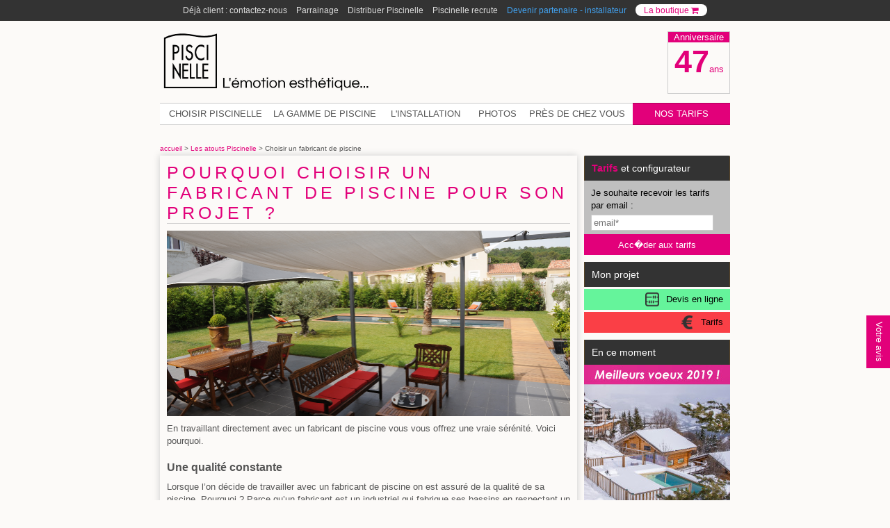

--- FILE ---
content_type: text/html; charset=utf-8
request_url: http://old.piscinelle.com/choisir-un-fabricant-de-piscine.php
body_size: 12626
content:
<!DOCTYPE html>

		<html lang="fr">

<head>
<title>Le Magazine Piscinelle : Pourquoi choisir un fabricant de piscine ?</title>
<meta http-equiv="X-UA-Compatible" content="IE=100" >
<meta name="apple-mobile-web-app-capable" content="yes">
<meta http-equiv="Content-Type" content="text/html" charset="utf-8">
<meta name="description" lang="fr" content="S�r�nit�, fiabilit� D�couvrez les �normes avantages que vous retirerez � r�aliser votre projet directement avec un fabricant de piscine."/>
<meta name="keywords" lang="fr" content="piscine, piscine en bois, accessoire piscine, entretien piscine, materiel piscine, piscine interieure, piscine d'interieur, piscine bois, piscine hors sol, produit piscines, vend piscine, vente piscine, piscine contre courant, piscine pour enfants, plan de piscine, nettoyage piscine, filtre piscine, filtration piscine, pompe piscine, chauffage piscine, aspirateur piscine, chlore piscine, robot piscine, traitement eau piscine, douche piscine, abri piscine, echelle piscine, alarme piscine, liner piscine, haut parleur piscine, nage contre courant, pompe nage contre courant, piscine semi-enterree, piscine couverte, evaporation piscine"  />
<meta name="identifier-url" content="http://www.piscinelle.com">
<meta name="reply-to" content="contact@piscinelle.com">
<meta name="robots" content="noindex">
<meta name="googlebot" content="noindex">
<meta http-equiv="Content-Language" content="fr">
<meta name="verify-v1" content="//DdG6BPct6vVdja3Zs4Wb/V/ER8BznEm8xE4RIa3aM=">
<!-- verif pinterest -->
<meta name="p:domain_verify" content="033e528cbfdeb025d15832be8b69d122"/>
<meta property="og:image" content="http://www.piscinelle.com/imgs/accueil-piscines-piscinelle-alt.png" />
<link rel="shortcut icon" href="imgs/favicon.ico">
<link href="style_alt.css?v=1769096512" rel="stylesheet" type="text/css">
<link href="style_new_alt.css?v=1769096512" rel="stylesheet" type="text/css">
<!-- font-awesome -->
<link href="inc/font-awesome/css/font-awesome.min.css" rel="stylesheet" />
<!--[if IE 7]>
  <link rel="stylesheet" href="inc/font-awesome/css/font-awesome-ie7.min.css">
<![endif]-->

<!-- FancyBox -->
<link rel="stylesheet" href="js/fancybox/jquery.fancybox.css?v=2.1.4" type="text/css" media="screen" />

<!--[if lte IE 8]>
<link rel="stylesheet" type="text/css" href="ie8-and-down.css">
<![endif]-->

<!-- print css -->
<link rel="stylesheet" type="text/css" href="style_print.css" media="print" />


<link ref="alternate" type="application/rss+xml" title="Actualit&eacute;s Piscinelle" href="rss.xml">

<!-- JQUERY CSS-->
<!--<link rel="stylesheet" href="extranet/_inc/js/jquery-ui-1.8.5/css/ui-lightness/jquery-ui-1.8.5.custom.css">-->
<!--<meta name="viewport" content="width=device-width">-->

<!-- SCRIPTS -->
<script src="https://code.jquery.com/jquery-latest.min.js" type="text/javascript"></script>
<!--<script src="extranet/_inc/js/jquery-ui-1.8.5/js/jquery-ui-1.8.5.custom.min.js" async="async"></script>-->

<!-- LES BON VIEUX SCRIPTS -->
<script type="text/javascript" src="js/fancybox/jquery.fancybox.pack.js?v=2.1.4"></script>

<script>
	taeg = '5.96%';
	taux_annuel = '0.0558';
	coef_report = '1';
	taux_assurance = '0.207';
	tdf = '5.58%';
</script>

<script type="text/JavaScript" src="shared/shared.js?v=1769096512"></script>
<script type="text/JavaScript" src="shared/contact_fr_ctrl.js" async="async"></script>
<script type="text/JavaScript" src="shared/coordonnees_ctrl.js" async="async"></script>
<script type="text/JavaScript" src="shared/formulaire_avance_ctrl.js" async="async"></script>
<!--<script type="text/JavaScript" src="inc/util.js" async="async"></script>-->




</head>
<body>



<!-- Vérification Mise à jour cache -->

<a name="page-top"></a>

<div id="black-header">
	<div class="container" style="text-align: center">		
		<a href="piscine-client-contact.php" style="margin-right: 10px;">Déjà client : contactez-nous</a>		
		<a href="piscine-parrainage.php" style="margin-right: 10px;">Parrainage</a>
		<a href="distribuer-piscines-piscinelle.php" style="margin-right: 10px;">Distribuer Piscinelle</a>
		<a href="http://recrutement.piscinelle.com" style="margin-right: 10px;" target="_blank">Piscinelle recrute</a>
		<a href="http://www.piscinelle.com/devenir-partenaire-installateur-de-piscine-page-261.html" style="color:#42A5F5;margin-right: 10px;">Devenir partenaire - installateur</a>
		<a href="http://www.piscinelle-accessoires.com/" target="_blank" style="" id="pa-link">La boutique <i class="icon-shopping-cart"></i></a>
	</div>
</div>

<div class="container">
   <div class="header">
	   <a href="/" style="float:left;"><img src="imgs/accueil-piscines.png" alt="accueil piscines Piscinelle" /></a>
	   <a href="piscine-historique.php" id="anniversary" class="tac">
			<div id="anniv-top">Anniversaire</div>
			<div id="anniv-bottom"><span id="anniv-age">47</span><span id="anniv-ans">ans</span></div>
	   </a>
	   <div class="clearfix"></div>
   </div>

	<ul id="hover-menu">
		
		<li class="" style="width: 160px;">
			<a href="#0" class="entry">Choisir Piscinelle</a>
			<div class="nav-secondary c2">
				<div class="nav-terciary">
					<h3>Une entreprise pérenne</h3>
					<ul>
						<li><a href="piscinelle-historique-page-158.html">Notre histoire</a></li>
						<li><a href="piscine-historique.php">Une entreprise pérenne et responsable</a></li>
						<li><a href="la_piscine_bois.php">L'univers Piscinelle</a></li>
						<li><a href="piscine-demarche-citoyenne.php" >Le respect de l'environnement</a></li>
						<li><a href="piscine-materiaux.php">La qualité et l'innovation permanente</a></li>
						<li><a href="piscine-design.php">Design et émotion esthétique</a></li>
						<li><a href="http://www.piscinelle.com/distribuer-piscines-piscinelle.php">Distribuer Piscinelle</a></li>
					</ul>
				</div>
				<div class="nav-terciary">
					<h3>Les atouts de nos piscines</h3>
					<ul>
						<li><a href="piscine-atouts.php">Découvrez les atouts Piscinelle</a></li>
						<li><a href="piscine-design-piscine-tendance.php">Des piscines design et tendance</a></li>
						<li><a href="piscine-finition-visualisation.php">Plus de 30 000 combinaisons possibles</a></li>
						<li><a href="piscine-simplicite.php" >Un accès possible sur tout type de terrain</a></li>						
						<li><a href="piscine-garantie-techniciens.php">Une garantie 10 ans</a></li>
						<li><a href="piscine-tarifs-en-ligne.php">Des tarifs transparents</a></li>
						<li><a href="piscine-accompagnement-demarches.php">Un accompagnement continu</a></li>
						<li><a href="choisir-installation-piscine.php">Une installation sur mesure</a></li>
					</ul>
				</div>
				<div class="clearfix"></div>
				<p style="text-align: right;">
					<a href="piscine-rdv.php" class="btn btn-large">Demande de RV</a>
					<a href="piscine-tarifs.php?source=menu" class="btn btn-primary btn-large">Tarifs</a>
				</p>
			</div>
		</li>
		<li class="" style="width: 153px;">
			<a href="#0" class="entry">La gamme de piscine</a>
			<div class="nav-secondary c3">
				<div class="nav-terciary">					
					
					<ul>
						<h3><a href="les-differents-types-de-piscine.php">Les types de piscines</a></h3>						
						<li><a href="piscine-enterree.php">Piscines enterrées</a></li>
						<li><a href="piscine-semi-enterree.php">Piscines semi-enterrées</a></li>
						<li><a href="piscine-hors-sol.php">Piscines hors sol</a></li>
						<li><a href="piscine-interieure.php">Piscines d'intérieures</a></li>
						<li><a href="petite-piscine.php">Piscines petits espaces</a></li>
						<li><a href="piscine-sans-autorisation.php">Piscines sans autorisations</a></li>
						<li><a href="construire-sa-piscine-en-kit.php">Piscines en kit</a></li>
						<li><a href="piscine-sur-mesure.php">Piscines sur mesure</a></li>
						<li><a href="les-differents-types-de-piscine.php"><i class="icon-arrow-right icon-0.1x"></i>  Les différents types de piscines</a></li>
					</ul>					
				</div>						
					
				<div class="nav-terciary">
					<ul>
						<h3><a href="piscine-gamme.php">Les modèles</a></h3>
						<li><a href="piscine_bois_cr.php">Cr : piscines rectangulaires</a></li>
						<li><a href="piscine_bois_bo.php">Bo : piscines carrées</a></li>
						<li><a href="piscine-couloir-de-nage.html">Cn : couloir de nage</a></li>
						<li><a href="piscine_bois_ds.php">Ds : piscines arrondies</a></li>
						<li><a href="piscine_bois_rd.php">Rd : piscines asymétriques</a></li>
						<li><a href="piscine_bois_rg.php">Rg : piscines octogonales</a></li>
						<li><a href="piscine_bois_hx.php">Hx : piscines hexagonales</a></li>
						<li><a href="piscine-iki-couloir-de-nage-xs.php">Iki : couloir de nage XS suréquipé</a></li>
						<li><a href="piscine-or.php">Or : piscines rectangle d'or</a></li>
						<li><a href="piscine-emballee-hommage-christo.php">Concept-piscine : hommage à Christo</a></li>
						<li><a href="http://doodoopool.com/" target="_blank">doodoopool, l'ultra compact piscine</a></li>
						<li><a href="piscine-gamme.php"><i class="icon-arrow-right icon-0.1x"></i>  Découvrir la gamme complète</a></li>
					</ul>					
				</div>
				<div class="nav-terciary">
					<h3><a href="nos-equipements-piscine.php">Nos équipements</a></h3>
					<ul>						
						<li><a href="structure-escalier-couleur-piscine.php">Structure, escalier et couleur de l'eau</a></li>
						<li><a href="systeme-filtration-piscine.php">Filtration de l'eau</a></li>
						<li><a href="systeme-chauffage-eau.php">Chauffage de l'eau</a></li>
						<li><a href="systeme-traitement-eau.php">Traitement de l'eau</a></li>	
						<li><a href="securiser-couvrir-piscine.php">Sécuriser, couvrir sa piscine</a></li>	
						<li><a href="margelles-terrasse-amenagement-piscine.php">Margelles et terrasse</a></li>	
						<li><a href="decoration-piscine.php">Décoration</a></li>	
						<li><a href="forme-bien-etre-sport-fitness-piscine.php">Forme et bien-être</a></li>
						<li><a href="local-technique-piscine.php">Local technique et implantation</a></li>
						<li><a href="equipements-piscine.php"><i class="icon-arrow-right icon-0.1x"></i>Choisir les options de ses envies</a></li>
					</ul>
				</div>
				<div class="clearfix"></div>
				<div id="lumiere-sur">
							<a href="http://www.piscinelle.com/terrasse-piscine-mobile-rolling-deck.php" style="display:block; text-decoration: none;">
							<p class="tac" style="padding:0;margin:0;"><b style="color: #e2007a;">NOUVEAU : Le Rolling Deck<br> Couverture, terrasse mobile de piscine</b></p>
							<p class="tac"><img src="images/terrasse-amovible-piscine-rolling_deck-sd.jpg" alt="couverture terrasse mobile piscine"></p>
						</a>
				</div>
				<div style="float:right;">
					<p class="tac">			
						<a href="piscine-catalogue.php" class="btn btn-large">Notre catalogue</a>
						<a href="piscine-rdv.php" class="btn btn-large">Demande de RV</a>
						<a href="piscine-tarifs.php?source=menu" class="btn btn-primary btn-large">Tarifs</a>
					</p>
				</div>
				<div class="clearfix"></div>
			</div>
		</li>
		<!--
		<li class="">
			<a href="piscine-atouts.php">L'offre</a>
		</li>
		-->

		<li class="" style="width: 137px;">
			<a href="#0" class="entry">L'installation</a>
			<div class="nav-secondary c2">
				
				<div class="nav-terciary">
					<h3><a href="construire-sa-piscine-en-kit.php">Construire sa piscine avec le kit Piscinelle</a></h3>
					<ul>
						<li><a href="construire-sa-piscine-en-kit.php"><i class="icon-arrow-right icon-0.1x"></i>  Tout savoir sur le kit Piscinelle</a></li>
						<li><a href="piscine-en-kit-trophees-piscinelle.php">Piscinelle récompensée pour ses piscines en kit</a></li>
						<li><a href="piscine-montage.php">L'école Piscinelle</a></li>
					</ul>
				</div>
				
				<div class="nav-terciary">
					<h3>Le choix de l'installation</h3>
					<ul>
						<li><a href="choisir-installation-piscine.php">Choisissez le service qui vous convient</a></li>
						<li><a href="installation-piscine-en-kit.php">L'installation en Kit</a></li>
						<li><a href="assistance-installation-piscine.php">L'installation en Kit-assisté</a></li>
						<li><a href="installation-piscine-pret-a-plonger.php">L'installation en Prêt-à-plonger</a></li>
						<li><a href="budget-installation-piscine.php">Impact budgétaire</a></li>
					</ul>
				</div>
				
				<div class="clearfix"></div>
				<p style="text-align: right;">
					<a href="piscine-rdv.php" class="btn btn-large">Demande de RV</a>
					<a href="piscine-tarifs.php?source=menu" class="btn btn-primary btn-large">Tarifs</a>
				</p>
			</div>
		</li>


		<li class="" style="width: 70px;">
			<a href="#0" class="entry">Photos</a>
			<div class="nav-secondary c1">				
					<ul>
						<li><a href="piscine-diaporama-photos.php">Diaporama photos</a></li>
						<li><a href="piscine-catalogue.php" >Le catalogue</a></li>
						<li><a href="piscine-photos.php" >Exemples de projets piscine de nos clients</a></li>
						<li><a href="http://www.piscinelle.com/piscinelle-or.php" >Classement "Piscinelle d'Or"</a></li>						
						<li><a href="https://www.facebook.com/pages/Piscines-Piscinelle/138219940765" target="_blank">Les photos de nos clients sur Facebook</a></li>
						
					</ul>
					<p style="text-align: right;">
					<a href="piscine-rdv.php" class="btn btn-large">Demande de RV</a>
					<a href="piscine-tarifs.php?source=menu" class="btn btn-primary btn-large">Tarifs</a>
				</p>
			</div>
		</li>
		<li class="" style="width: 160px;">
			<a href="#0" class="entry">Près de chez vous</a>
			<div class="nav-secondary c1">
				<ul>
						<li><a href="piscine-vente.php">Les coordonnées de votre conseiller</a></li>
						<li><a href="piscine-rdv.php">Prendre un rendez-vous directement en ligne</a></li>
						<li><a href="demande-de-devis-piscine-en-ligne.php">Obtenir un devis pour un projet piscine</a></li>
				</ul>
				<p style="text-align: right;">
					<a href="piscine-contact.php" class="btn btn-large">Contact</a>
					<a href="piscine-tarifs.php?source=menu" class="btn btn-primary btn-large">Tarifs</a>
				</p>
			</div>
		</li>
		<li style="margin-right: 0px; width: 140px;height:30px;background:none; border-top: 1px solid #AF005E; border-bottom: 1px solid #AF005E;">
			<a href="piscine-tarifs.php" id="boutique-link" class="entry">Nos tarifs</a>
		</li>
	</ul>
	<div class="clearfix"></div>
	
			
<!-- breadcrumb -->
<div id="breadcrumb_new">
	<a href="/">accueil</a> > <a href="piscine-atouts.php">Les atouts Piscinelle</a> > Choisir un fabricant de piscine
</div>


<div class="mainleft">
      <h1>
	Pourquoi choisir un fabricant de piscine pour son projet ?</h1>
<p>
	<img alt="Piscine Couloir de nage design avec olivier et terrasse en carrelage" src="https://old.piscinelle.com/upload/Piscine Couloir de nage design avec olivier et terrasse en carrelage.png" style="width: 580px; height: 267px;" /></p>
<p>
	En travaillant directement avec un fabricant de piscine vous vous offrez une vraie s&eacute;r&eacute;nit&eacute;. Voici pourquoi.&nbsp;</p>
<h2>
	Une qualit&eacute; constante</h2>
<p>
	Lorsque l&rsquo;on d&eacute;cide de travailler avec un fabricant de piscine on est assur&eacute; de la qualit&eacute; de sa piscine. Pourquoi ? Parce qu&rsquo;un fabricant est un industriel qui fabrique ses bassins en respectant un processus longuement travaill&eacute;, optimis&eacute; et soumis &agrave; de nombreux contr&ocirc;les tout au long de l&rsquo;&eacute;laboration de votre piscine.</p>
<p>
	Chaque piscine re&ccedil;oit le m&ecirc;me traitement et fait l&rsquo;objet des m&ecirc;mes exigences parce que chaque client m&eacute;rite la plus grande rigueur de la part du fabricant. Or, des erreurs humaines finissent toujours par arriver et c&rsquo;est justement gr&acirc;ce &agrave; la cha&icirc;ne de plusieurs intervenants impliqu&eacute;s que chez Piscinelle nous maintenons, pour chaque bassin, un niveau de prestation irr&eacute;prochable.</p>
<h2>
	Un investissement s&eacute;curis&eacute;</h2>
<p>
	L&rsquo;achat d&rsquo;une piscine repr&eacute;sente un v&eacute;ritable investissement patrimonial : il engendre une valorisation du bien immobilier o&ugrave; est implant&eacute; le bassin &agrave; la condition d&rsquo;avoir une r&eacute;alisation de qualit&eacute; et bien entretenue. Un tel investissement m&eacute;rite le plus grand soin.</p>
<p>
	Lorsque vous confiez votre projet &agrave; un fabricant de piscine, vous traitez directement avec une entreprise p&eacute;renne dont la taille implique une certaine solidit&eacute;.</p>
<h2>
	Un interlocuteur unique</h2>
<p>
	En cas de probl&egrave;me pas de panique : vous &ecirc;tes en prise direct avec le fabricant et non avec une tierce partie derri&egrave;re laquelle s&rsquo;abriter. En somme vous b&eacute;n&eacute;ficiez &agrave; tous les niveaux de l&rsquo;avantage de disposer d&rsquo;un interlocuteur unique !</p>
<h2>
	Une s&eacute;r&eacute;nit&eacute; au quotidien</h2>
<p>
	Passer par un groupe c&rsquo;est &eacute;galement l&rsquo;assurance d&rsquo;un service apr&egrave;s-vente assur&eacute; durablement. Avec Piscinelle vous aurez &eacute;galement toute facilit&eacute; &agrave; vous faire livrer en toute s&eacute;r&eacute;nit&eacute; vos produits d&rsquo;entretien gr&acirc;ce &agrave; la boutique en ligne (<a href="https://www.piscinelle-accessoires.com/" target="_blank">www.piscinelle-accessoires.com</a>).</p>
<p>
	&nbsp;</p>
<p>
	Tous ces avantages n&rsquo;excluent bien entendu pas de conserver une v&eacute;ritable relation personnelle avec les &eacute;quipes d&rsquo;un groupe &agrave; taille humaine.</p>
<p>
	&nbsp;</p>
<p style="text-align: right;">
	<a class="btn" href="https://old.piscinelle.com/piscine-atouts.php">Tous les atouts de Piscinelle</a></p>
<p style="text-align: right;">
	<a class="btn btn-primary" href="https://old.piscinelle.com/tarif-detail.php">Consulter nos tarifs</a></p>
<p>
	&nbsp;</p>
<p>
	Partager l&#39;information</p>
<div addthis:url="https://old.piscinelle.com/choisir-un-fabricant-de-piscine.php" class="addthis_toolbox addthis_default_style">
	<a class="addthis_button_facebook"></a><a class="addthis_button_google_plusone_share"></a><a class="addthis_button_twitter"></a><a class="addthis_button_pinterest_share"></a><a class="addthis_button_linkedin"></a><a class="addthis_button_viadeo"></a><a class="addthis_button_compact"></a></div>
</div>


<div id="contextright" style="margin-bottom:20px;">

	  			<div style='background:#bfbfbf; margin-bottom: 10px;'>
	  			<h3 class="top-radius"><span style="color: #e2007a; font-weight: bold;">Tarifs</span> et configurateur</h3>
	  			<div style="padding:5px 0px 0px 0px; position: relative;">
					<p style="padding: 0px 10px;">Je souhaite recevoir les tarifs par email :</p>
					


  <form action="formulaire-avance_action.php" method="post" name="form1" id="form1" onsubmit="return valider_form_avance(this)">
   
	<input name="email" type="text" style="margin: 0px 10px 5px 10px;" id="email" onFocus="$('#hidden-fields').slideDown();" placeholder="email*"/>
	
	<div id="hidden-fields" style="display: none; padding: 0px 10px;">
	   
		<input name="nom" type="text" id="nom"  placeholder="Nom*" />
		
		<input name="prenom" type="text" id="prenom"  placeholder="Pr�nom*" /> 
		
		<input name="pTel" type="text" id="pTel"  placeholder="T�l�phone*"/>
		
		<select style="font-size:10px; width: 157px;"  name="pays" id="pays" onChange="gestion_pays();" >
			<option value='ZA'>AFRIQUE DU SUD</option><option value='DZ'>ALGERIE</option><option value='DE'>ALLEMAGNE</option><option value='AD'>ANDORRE</option><option value='AI'>ANGUILLA</option><option value='AG'>ANTIGUA-ET-BARBUDA</option><option value='AN'>ANTILLES NEERLANDAISES</option><option value='SA'>ARABIE SAOUDITE</option><option value='AR'>ARGENTINE</option><option value='AW'>ARUBA</option><option value='AU'>AUSTRALIE</option><option value='AT'>AUTRICHE</option><option value='BS'>BAHAMAS</option><option value='BH'>BAHREIN</option><option value='BD'>BANGLADESH</option><option value='BB'>BARBADE</option><option value='BY'>BELARUS</option><option value='BE'>BELGIQUE</option><option value='BZ'>BELIZE</option><option value='BJ'>BENIN</option><option value='BM'>BERMUDES</option><option value='BO'>BOLIVIE</option><option value='BA'>BOSNIE-HERZEGOVINE</option><option value='BW'>BOTSWANA</option><option value='BR'>BRESIL</option><option value='BG'>BULGARIE</option><option value='BF'>BURKINA FASO</option><option value='BI'>BURUNDI</option><option value='KH'>CAMBODGE</option><option value='CM'>CAMEROUN</option><option value='CA'>CANADA</option><option value='CE'>CANARIES</option><option value='CF'>CENTRAFRICAINE (REP)</option><option value='CL'>CHILI</option><option value='CN'>CHINE</option><option value='CY'>CHYPRE</option><option value='CO'>COLOMBIE</option><option value='KM'>COMORES</option><option value='CG'>CONGO</option><option value='CD'>CONGO (REPUBLIQUE DEMOC.)</option><option value='KP'>COREE ( REPUBLIQUE POPULAIRE DE)</option><option value='KR'>COREE DU SUD</option><option value='CR'>COSTA RICA</option><option value='CI'>COTE D IVOIRE</option><option value='HR'>CROATIE</option><option value='CU'>CUBA</option><option value='DK'>DANEMARK</option><option value='DJ'>DJIBOUTI</option><option value='DM'>DOMINIQUE</option><option value='EG'>EGYPTE</option><option value='AE'>EMIRATS ARABES UNIS</option><option value='EC'>EQUATEUR</option><option value='ES'>ESPAGNE</option><option value='EE'>ESTONIE</option><option value='US'>ETATS-UNIS</option><option value='ET'>ETHIOPIE</option><option value='FI'>FINLANDE</option><option value='FR' selected='selected' >FRANCE METROPOLITAINE</option><option value='GA'>GABON</option><option value='GM'>GAMBIE</option><option value='GE'>GEORGIE</option><option value='GH'>GHANA</option><option value='GI'>GIBRALTAR</option><option value='GR'>GRECE</option><option value='GD'>GRENADE</option><option value='GL'>GROENLAND</option><option value='GP'>GUADELOUPE</option><option value='GT'>GUATEMALA</option><option value='GU'>GUERNSEY</option><option value='GN'>GUINEE</option><option value='GQ'>GUINEE EQUATORIALE</option><option value='GW'>GUINEE-BISSAU</option><option value='GY'>GUYANA</option><option value='GF'>GUYANE FRANCAISE</option><option value='HT'>HAITI</option><option value='HN'>HONDURAS</option><option value='HK'>HONG-KONG</option><option value='HU'>HONGRIE</option><option value='KY'>ILES CAYMAN</option><option value='TC'>ILES TURKS ET CAIQUES</option><option value='VG'>ILES VIERGES (BRITANNIQUES)</option><option value='VI'>ILES VIERGES (E.U.)</option><option value='IN'>INDE</option><option value='ID'>INDONESIE</option><option value='IE'>IRLANDE</option><option value='IS'>ISLANDE</option><option value='IL'>ISRAEL</option><option value='IT'>ITALIE</option><option value='JM'>JAMAIQUE</option><option value='JP'>JAPON</option><option value='JE'>JERSEY</option><option value='JO'>JORDANIE</option><option value='KZ'>KAZAKHSTAN</option><option value='KE'>KENYA</option><option value='LA'>LAOS ( REPUBLIQUE DEMOC P)</option><option value='LV'>LETTONIE</option><option value='LB'>LIBAN</option><option value='LR'>LIBERIA</option><option value='LI'>LIECHTENSTEIN</option><option value='LT'>LITUANIE</option><option value='LU'>LUXEMBOURG</option><option value='MG'>MADAGASCAR</option><option value='MY'>MALAISIE</option><option value='MW'>MALAWI</option><option value='MV'>MALDIVES</option><option value='ML'>MALI</option><option value='MT'>MALTE</option><option value='MA'>MAROC</option><option value='MQ'>MARTINIQUE</option><option value='MU'>MAURICE</option><option value='MR'>MAURITANIE</option><option value='YT'>MAYOTTE</option><option value='MX'>MEXIQUE</option><option value='MD'>MOLDOVA ( REPUBLIQUE DE)</option><option value='MC'>MONACO</option><option value='MS'>MONTSERRAT</option><option value='MZ'>MOZAMBIQUE</option><option value='MM'>MYANMAR</option><option value='NA'>NAMIBIE</option><option value='NI'>NICARAGUA</option><option value='NE'>NIGER</option><option value='NG'>NIGERIA</option><option value='NO'>NORVEGE</option><option value='NC'>NOUVELLE-CALEDONIE</option><option value='NZ'>NOUVELLE-ZELANDE</option><option value='OM'>OMAN</option><option value='UZ'>OUZBEKISTAN</option><option value='PK'>PAKISTAN</option><option value='PA'>PANAMA</option><option value='PY'>PARAGUAY</option><option value='NL'>PAYS-BAS</option><option value='PE'>PEROU</option><option value='PH'>PHILIPPINES</option><option value='PL'>POLOGNE</option><option value='PF'>POLYNESIE</option><option value='PR'>PORTO RICO</option><option value='PT'>PORTUGAL</option><option value='MK'>REPUBLIQUE DE MACEDOINE</option><option value='DO'>REPUBLIQUE DOMINICAINE</option><option value='RE'>REUNION</option><option value='RO'>ROUMANIE</option><option value='GB'>ROYAUME-UNI</option><option value='RU'>RUSSIE</option><option value='KN'>SAINT-KITTS-ET-NEVIS</option><option value='PM'>SAINT-PIERRE-ET-MIQUELON</option><option value='VC'>SAINT-VINCENT-ET-GRENADINES</option><option value='LC'>SAINTE-LUCIE</option><option value='SN'>SENEGAL</option><option value='SC'>SEYCHELLES</option><option value='SL'>SIERRA LEONE</option><option value='SG'>SINGAPOUR</option><option value='SK'>SLOVAQUIE</option><option value='SI'>SLOVENIE</option><option value='SO'>SOMALIE</option><option value='SD'>SOUDAN</option><option value='LK'>SRI LANKA</option><option value='SE'>SUEDE</option><option value='CH'>SUISSE</option><option value='SR'>SURINAME</option><option value='TW'>TAIWAN</option><option value='TZ'>TANZANIE (REPUBLIQUE-UNIE)</option><option value='TD'>TCHAD</option><option value='CZ'>TCHEQUIE</option><option value='TH'>THAILANDE</option><option value='TG'>TOGO</option><option value='TT'>TRINITE-ET-TOBAGO</option><option value='TN'>TUNISIE</option><option value='TR'>TURQUIE</option><option value='UA'>UKRAINE</option><option value='UY'>URUGUAY</option><option value='VU'>VANUATU</option><option value='VE'>VENEZUELA</option><option value='VN'>VIETNAM</option><option value='WF'>WALLIS ET FUTUNA</option><option value='YE'>YEMEN</option><option value='YU'>YOUGOSLAVIE</option><option value='ZR'>ZAIRE</option><option value='ZM'>ZAMBIE</option><option value='ZW'>ZIMBABWE</option>		</select>
			<input type="text" name="cp" id="cp"  onchange="gestion_cp();this.value=this.value.replace(' ', ''); ValideLd2(this.value);" onKeyup="gestion_cp();this.value=this.value.replace(' ', ''); ValideLd2(this.value);" placeholder="Code postal*"/>
		 
		 <span id="niv2">
		  </span>&nbsp; <!--Pour remplir la liste d�roulante 2 de ville-->
	   <input  name="pVille" type="hidden" id="pVille" /> 
		
		
		<!-- BUDGET -->
		<select style="width: 157px;"  name="budget" id="budget">
			<option value="0" disabled="disabled" selected="selected">Votre budget*</option>
			<option value="moins de 10 000 �">Moins de 10 000 �</option>
			<option value="de 10 000 � 20 000 �">De 10 000 � 20 000 �</option>
			<option value="de 20 000 � 30 000 �">De 20 000 � 30 000 �</option>
			<option value="plus de 30 000 �">Plus de 30 000 �</option>
		</select>
		
		<!-- DEBUT RDV -->
		<div id="rv-zone" style="display: none; padding-top: 10px;">
			<style>
				#creneaux fieldset{float:left; margin: 0px 12px 12px 0px;padding: 5px; background: #eee; color: #555; border-radius: 2px; width: 114px; height: 222px;}
				#rv-zone label{cursor: pointer;}
				#rv-zone{position: relative; margin-bottom: 10px;}
				#rv-zone, #rv-zone p{color: #000;}
				#sliding-div h2{margin-top: 10px; text-transform: uppercase; color: #000; font-size: 20px;}
				#sliding-div{
					display:none;
					position: absolute;
					right: 210px;
					background: #bfbfbf;
					z-index: 100;
					width: 500px;
					padding: 10px;
					top: 0px;
					/*box-shadow: -3px 0px 10px #333;*/
				}
				#rv-sous-zone{
					max-height: 250px;
					overflow: auto;
					height:auto;
				}
				#rdv_com{margin-top: 5px;}
			</style>
			
			<input type="hidden" name="commercial-id" id="commercial-id" value="0"/>
			
			<p><label ><input type="checkbox" name="wants_rv" id="wants-rv" value="1" /> Je souhaite un RDV &agrave; mon domicile pour �tudier la faisabilit� de mon projet</label></p>
			<p><label ><input type="checkbox" name="check_infos" id="check-infos" value="1" /> Les infos-cl� de mon projet</label></p>
			
		</div>
		<!-- FIN RDV -->
	</div>
	<div>
		<input name="pRecevoire2" type="checkbox" id="pRecevoire2" value="2" checked="checked" style="display:none;">
		<input name="pPage" type="hidden" id="pPage" value="tarifs-sidebar" />
		<input type="submit" style="border: none; background-color: #e2007a; color: #fff; height: 30px; width: 210px; cursor: pointer;" value="Acc�der aux tarifs" />
	</div>
	
	<div id="sliding-div">			
		<div id="infos-projet" style="display: none;">
			<h2>Les infos-cl� de mon projet</h2>
			<p><label><input type="checkbox" id="9mplus" name="9mplus" value="1"> J'ai un projet de piscine de plus de 9 m&egrave;tres de longueur </label></p>
			<p><label><input type="checkbox" id="interieur" name="interieur" value="1" /> J'ai un projet de piscine int�rieure</label></p>
			<p><label><input type="checkbox" id="surmesure" name="surmesure" value="1" /> J'ai un projet sur mesure (hors <a href='piscine-dimensions.php' target='_blank' style="text-decoration:underline;color:#e2007a;font-weight:bold;">cotes Piscinelle</a>)</label></p>
			<p><label><input type="checkbox" id="kit" name="kit" value="1" /> Je souhaite monter mon Kit Piscinelle</label></p>
			<p>Je souhaite r&eacute;aliser mon projet :</p>
			<p><label><input type="radio" id="moins3mois" name="echeance_projet" value="dans les 3 prochains mois" /> dans les 3 prochains mois</label></p>			
			<p><label><input type="radio" id="moins3mois" name="echeance_projet" value="dans plus de 3 mois" /> dans plus de 3 mois</label></p>			
		</div>
		
		<div id="creneaux" style="display: none;">			
			<h2>Le rendez-vous</h2>
			<p><label><input type="radio" name="tps_dispo" value="1" /> Je dispose de 45 minutes pour ce rendez-vous</label></p>
			<p><label><input type="radio" name="tps_dispo" value="2" /> Je dispose de 1h30 pour ce rendez-vous</label></p>
			<p><label><input type="radio" name="tps_dispo" value="3" /> Je dispose de 2h15 pour ce rendez-vous</label></p>
			
			<!-- zone charg�e en ajax -->
			<div id="rv-sous-zone"></div>
			
			<div style="clear: both;"></div>
			<div>
				<p><label><input type="checkbox" id="conjoint" name="conjoint" value='1' /> Je serai pr�sent(e) avec mon/ma conjoint(e)</label></p>
			</div>
			<input type='hidden' id='creneau' name='creneau' value='' />	
		</div>
		
		<div id="com-div" style="display: none;">
			<h2>Vos commentaires</h2>
			<textarea name="rdv_com" id="rdv_com"></textarea>
			
			<div class="info" style="margin-bottom:5px;">
				Votre prise de rendez-vous implique le d�placement de l'un de nos Conseiller � votre domicile. En validant ce formulaire vous vous engagez � �tre pr�sent, avec votre conjoint le cas �ch�ant, � la date que vous aurez s�lectionn�e.
			</div>
			
			<div style="text-align: right;"><input type="submit" class="btn btn-primary" value="valider" /></div>
		</div>		
		
	</div>
	
  </form>	  			</div>
  			</div>
  	

  	<!-- TICKET DE CAISSE -->

  	

	<!-- Partie Projet -->

	<div id="projet" style='margin-bottom: 10px;' class="unprintable">
	  	<h3>Mon projet</h3>

	  		  			<div style="background-color: #65f49b; height: 30px; margin-top: 3px;">
					<a href="demande-de-devis-piscine-en-ligne.php"><span>Devis en ligne</span><img src="images/icone/calculator.png"/></a>
	  			</div>

	  			<div style="background-color: #fa3f46; height: 30px; margin-top: 3px;">
					<a href="piscine-tarifs.php"><span style="float: right; margin-right: 10px; display: block;">Tarifs</span><img src="images/icone/euro.png"/></a>
	  			</div>
	  	
	</div>

	<!-- Partie offre -->

	

									<div style='margin-bottom: 10px;'>
					<h3>En ce moment</h3>
					<div><a href="operation_speciale.php"><img src='images/PISCINELLE. COM_VOEUX_2019_SIDEBAR.jpg' alt='Prix piscine' style="width:100%"/>
					</a></div>
					</div>
				

		<!--<div style='margin-bottom: 10px;'>
			 <h3>En ce moment</h3>
			 <div>
				<a href="operation_speciale.php"><img src="images/PISCINELLE.COM_MONTAGE_OFFERT_SEPTEMBRE_2016_SIDEBAR.jpg" alt="budget piscine"/></a>
			</div>
		</div>-->




	

	<!--<div style='margin-bottom: 10px;'>
			 <h3>Piscinelle sera présent</h3>
			 <div>
				<a href="operation-vip.php"><img src="images/PISCINELLE.COM_SALON_ART_ET_DECORATION_SIDEBAR.png" alt="Salon Art & Décoration 2017"/></a>
			</div>
		</div>
	-->





	<!-- partie trophées -->

	<div style='margin-bottom: 10px;'>
			  <h3>On parle de nous</h3>
			 <div>
				<a href="trophees-de-la-piscine.php"><img src="images/TROPHEE_OR_KIT_2018_SIDEBAR.jpg" alt="Meilleur constructeur de piscine" style="max-width: 100%"/></a>
			</div>
		</div>



		<!-- opé vip -->
		<!--<div style='margin-bottom: 10px;'>
			  <h3>Du 8 au 11 février</h3>
			 <div>
				<a href="operation-vip.php"><img src="images/PISCINELLE.COM_SALON_ART_ET_DECORATION_2018_SIDEBAR.jpg" alt="Meilleur constructeur de piscine" style="max-width: 100%"/></a>
			</div>
		</div>-->


	<!-- piscine en kit -->
	<div style='margin-bottom: 10px;'>
		  <h3>Piscinelle invente</h3>
		 <div>
			<a href="construire-sa-piscine-en-kit.php"><img src="images/piscine-en-kit-construire-sa-piscine.jpg" alt="piscine en kit : construire sa piscine"/></a>
		</div>
		</div>
		
		<!-- boutique -->
	<!--<div style='margin-bottom: 10px;'>
		  <h3>Notre boutique en ligne</h3>
		 <div>
			<a href="http://www.piscinelle-accessoires.com/" target="_blank"><img style="width:100%" src="images/PISCINELLE_NOTRE_BOUTIQUE_EN_LIGNE.jpg" alt="Boutique en ligne Piscinelle Accessoires"/></a>
		</div>
		</div>
	-->

	<!-- Univers -->

	<div style='margin-bottom: 10px;'>
	  <h3>Piscinelle recrute</h3>
	 <div>
		<a href="piscine-annonces-recrutement.php"><img src="images/PISCINELLE.COM_PISCINELLE_RECRUTE_SIDEBAR.png" alt="Piscinelle recrute"/></a>
	</div>
	</div>







	<!-- Partie Univers -->

	<div style='margin-bottom: 10px;' class="unprintable">
	  	<h3>L'univers Piscinelle</h3>
	  	<div class="univers">
			<a href="piscine-catalogue.php"><span>Le catalogue</span><img src="images/icone/book.png"/></a>
	  	</div>

	  	<div class="univers">
			<a href="piscine-diaporama-photos.php"><span>Diaporama photo</span><img src="images/icone/camera.png"/></a>
	  	</div>

	  	<div class="univers">
			<a href="avis-piscinelle-temoignages-client.php"><span>Avis clients</span><img src="images/icone/bubble.png"/></a>
	  	</div>

		<div class="univers">
			<a href="le-magazine-piscinelle.php"><span>Le mag</span><img src="images/icone/mag-white.png"/></a>
	  	</div>
	</div>

<!-- Partie Rolling-Deck -->

			<div style="margin-bottom:10px;">
			<a href="terrasse-piscine-mobile-rolling-deck.php"><img src="images/icone/SIDEBAR-1-ROLLING-DECK.jpg"></a>
		</div>
		
	<!-- Partie Mag -->

				<div style='margin-bottom: 10px;' class="unprintable">
			  	<h3>Le mag</h3>
			  	<div class="mag" style="background-color: #bfbfbf; text-align: right; padding: 5px 10px 5px 10px;">
			  		<a href="le-magazine-piscinelle.php"><img src="images/icone/mag.png"/></a>
			  		<p style="text-align: right;"><a href="piscine-quels-avantages.php">Avantages d'une piscine</a></p>
			  		<p style="text-align: right;"><a href="piscine-idees-recues.php">5 idées reçues</a></p>
			  		<p style="text-align: right;"><a href="modeles-de-piscine-les-plus-vendus.php">3 modèles les plus vendus</a></p>
			  		<p style="text-align: right;"><a href="piscinelle-or.php">Classement Piscinelle d'Or</a></p>
			  		<p style="text-align: right;"><a href="taxe-impot-piscine.php">Quels impôts ?</a></p>
			  	</div>
			</div>
	
	<!-- Partie redirection doodoopool -->

	


	<!-- Partie Parrainage -->

	</div>

<div style="clear: both;"></div>

  
</div>
<!-- fin .container -->




<div id="footer_new">
		<div class="container">		
				<!-- ICON FOOTER -->
				<div id="icon-footer" style="">		
						<ul>
							<li><a href="piscine-tarifs.php"><i class="icon-tags icon-3x"></i><br/><br/>Tarifs</a></li>
							<li><a href="avis-piscinelle-temoignages-client.php"><i class="icon-comment icon-3x"></i><br/><br/>Témoignages</a></li>
							<li><a href="piscine-catalogue.php"><i class="icon-book icon-3x"></i><br/><br/>Catalogue</a></li>
							<li><a href="piscine-client-contact.php"><i class="icon-phone icon-3x"></i><br/><br/>SAV</a></li>
							<li><a href="http://www.piscinelle-accessoires.com/" target="_blank"><i class="icon-shopping-cart icon-3x"></i><br/><br/>Boutique</a></li>
						</ul>
						<div class="clearfix"></div>
				</div>
				
				<!-- TEXT FOOTER -->
				<div id="list-footer">
				<ul class="c4">
					<li><b>L'entreprise</b></li>
					<li><a href="piscine-mentions-legales.php">Mentions légales</a></li>
					<li><a href="piscine-annonces-recrutement.php">Piscinelle recrute</a></li>
					<li><a href="piscine-piscinelle-presse.php">Revue de presse</a></li>
					<li><a href="piscine-presse.php">Relations presse</a></li>
					<li><a href="http://www.piscinelle.com/rss.xml">Flux RSS</a></li>
					<li style="margin-top: 10px;"><b>Piscinelle en Europe</b></li>
					<li><a href="constructeur-piscine-paris-marseille-lyon-bordeaux.php">En France</a></li>
					<li><a href="fabricant-de-piscine-belgique-anvers-bruxelle-flandre-liege-namur-page-330.html">En Belgique</a></li>
					<li><a href="http://www.piscinelle.ch/" target="_blank">En Suisse</a></li>		
					
				</ul>
				<ul  class="c4">
					<li><b>Nous contacter</b></li>
					<li><a href="piscine-contact.php">Contact</a></li>
					<li><a href="piscine-client-contact.php">Déjà client ? Contactez-nous</a></li>
					<li style="margin-top: 10px;"><b>Liens utiles</b></li>
					<li><a href="http://www.piscinelle-accessoires.com/">La boutique Piscinelle Accessoires</a></li>
					<li><a href="piscine-abri-de-jardin.php">Abri de jardin Maisonelle</a></li>					
				</ul>
				<ul class="c4">
					<li><b>Informations utiles</b></li>
					<li><a href="piscine-actualites.php">Actualités</a></li>
					<li><a href="faq-comment-entretenir-choisir-equiper-traiter-construire-piscine.php">FAQ</a></li>
					<li><a href="piscine-diaporama-photos.php">Diaporama</a></li>
					<li><a href="piscine-plan-de-site.php">Plan du site</a></li>
					<li><a href="le-magazine-piscinelle.php">Le magazine Piscinelle</a></li>
					<li><a href="https://plus.google.com/113972955954093057021" rel="author">Bruno Choux</a></li>
				</ul>
				
				<div style="width: 205px; float: right;">
					<ul class="c4">
						<li><b>Nous suivre</b></li>
					</ul>
					<p class="social-p">
							<a href="https://www.facebook.com/pages/Piscines-Piscinelle/138219940765" target="_blank"><img src="http://old.piscinelle.com/images/facebook-logo-35.png" alt="logo facebook" class=""> Facebook</a><br/>
							<a href="http://www.pinterest.com/piscinelle/" target="_blank"><img src="http://old.piscinelle.com/images/pinterest-logo-35.png" alt="logo Pinterest"> Pinterest</a><br/>
							<a href="https://www.instagram.com/piscinespiscinelle/" target="_blank"><img src="http://old.piscinelle.com/images/instagram-logo.png" alt="logo Instagram"> Instagram</a><br/>
							<a href="https://twitter.com/Piscinelle" target="_blank"><img src="http://old.piscinelle.com/images/twitter-logo-35.png" alt="logo twitter" class=""> Twitter</a><br/>
							<a href="https://plus.google.com/+piscinelle" target="_blank"><img src="http://old.piscinelle.com/images/googleplus-logo-35.png" alt="logo google+"> Google+</a>
						</p>
				</div>
				
				
				<div style="clear: both;"></div>
				</div><!-- end div#list-footer -->		
				
				<div style="margin-top:20px;" id="feed-footer">
				
					<div class="c2-left">
						<h3><a href="piscine-piscinelle-presse.php">Les derniers articles de presse</a></h3>
						<ul>
												</ul>
					</div>
					<div class="c2-right">
						<h3><a href="piscine-actualites.php">Actualités</a></h3>
						<ul>
												</ul>
					</div>
				
				</div>
				
				<div class="clearfix"></div> 
				
				<div id="quality-sell" >
				
				<a href="federation-des-professionels-de-la-piscine.php"><img src="images/logo-pro-piscine.jpg" alt="label Propiscines"  title="Piscinelle a le label Propiscines"  /></a> 
				
				<a href="federation-des-professionels-de-la-piscine.php"><img src="images/logo-fpp.jpg" alt="F&eacute;d&eacute;ration Fran&ccedil;aise de la Piscine"  title="Piscinelle est adhérent à la Fédération des Professionels de la Piscine"  /></a> 
					<img src="images/logo-MMA.png" alt="Garantie D&eacute;cennale" title="Les structures des Piscinelle sont garanties 10 ans" />
					<a href="piscines-fabriquees-en-france.php"><img src="images/logo-fabrique-en-france.png" alt="Les piscines Piscinelle sont fabriquées en France" title="Les piscines Piscinelle sont fabriquées en France" /></a> 
					<a href="piscine-demarche-citoyenne.php"><img src="images/logo-pefc.png" alt='certification PEFC Piscinelle' title="Piscinelle est certifié PEFC/10-31-811" /></a>
					<!--<a href="http://www.piscinelle-accessoires.com/" class="btn btn-primary btn-large"><i class="icon-shopping-cart" style="font-size: 2em; margin-right: 15px;"></i>Boutique Piscinelle Accessoires</a>
					-->
				</div>
				<div class="clearfix"></div> 
		</div>
	</div>




<script>
$(function(){

	
	$('#check-infos').change(function(){
		if($(this).is(':checked'))
		{
			$('#infos-projet').slideDown();
		}
		else
		{
			$('#infos-projet').slideUp();
		}
		
		maj_com();
	});

	$('#wants-rv').change(function(){
		if($(this).is(':checked'))
		{
			
			$('#creneaux').slideDown();
			
			$('#check-infos').prop('checked',true).prop('disabled',true);
			$('#tr-recevoir-visite').hide();
		}
		else
		{
			$('#creneaux').slideUp();
			$('#check-infos').prop('disabled',false);
			$('#tr-recevoir-visite').show();
		}
		$('#check-infos').change();
	});

	$('input[name=tps_dispo]').change(function() {refresh_creneaux()});
	
	if($('#cp').val() != '')
	{
		$('#cp').change();
	}
});
</script>

<!-- analytics -->
<script type="text/javascript">

  var _gaq = _gaq || [];
  _gaq.push(['_setAccount', 'UA-1218247-1']);
  _gaq.push(['_trackPageview']);

  (function() {
    var ga = document.createElement('script'); ga.type = 'text/javascript'; ga.async = true;
    ga.src = ('https:' == document.location.protocol ? 'https://ssl' : 'http://www') + '.google-analytics.com/ga.js';
    var s = document.getElementsByTagName('script')[0]; s.parentNode.insertBefore(ga, s);
  })();

</script>

<!-- BACK TO TOP -->
<a href="#page-top" id="scroll-top"><i class="icon-angle-up"></i><br/> REMONTER</a>

<!-- FEEDBACK DIALOG -->
<div id="feedback" style="display:none;width:500px;">
	<h2 class="h1-like">Votre avis</h2>
	<p style="margin-bottom: 10px;">Ce site constitue votre premier contact avec Piscinelle. Et parce que la première impression est toujours très importante, nous souhaitons nous assurer que votre expérience soit parfaite.</p>
	<div class="form-av-div">
		<form id="feedback-form" method="post" action="feedback-post.php">
			<input type="hidden" name="current-url" value="/choisir-un-fabricant-de-piscine.php" />	
			<input type="text" value="" placeholder="Votre adresse mail" style="width:470px;" id="feedback-email" name="feedback-email" required />
			<textarea placeholder="Saisissez vos remarques ici" style="width:470px; height: 150px; font-family: verdana;" name="feedback-message" id="feedback-message" required ></textarea>
			<input type="submit" class="btn btn-primary btn-large" id="submit-btn" value="Envoyer" />
		</form>
	</div>
</div>

<a href="#feedback" class="inline-fancybox btn btn-primary" id="feedback-btn">Votre avis</a>



<!-- SHARE BUTTONS -->
<!-- AddThis Button BEGIN -->
<script type="text/javascript" src="//s7.addthis.com/js/300/addthis_widget.js#pubid=ra-5316e7b4587a3df4"></script>
<!-- AddThis Button END -->
<!-- contact unknown -->


</body>
</html>

--- FILE ---
content_type: text/css
request_url: http://old.piscinelle.com/style_alt.css?v=1769096512
body_size: 6192
content:
/* PAGE */
body {
font-family: 'Open Sans',Verdana, Arial, Helvetica, sans-serif;
font-size: 13px;
background-color: #FCFAF8;
margin:  0px ;
color: #555;
}

input, button{font-family: 'Open Sans',Verdana, Arial, Helvetica, sans-serif;
font-size: 13px;}

* {
margin: 0px 0px 0px 0px;
padding: 0px 0px 0px 0px;
}
.container {
text-align: left;
width: 820px;
padding: 0px;
margin: 0 auto;
}
img {
padding: 0px;
margin: 0px;
border: none;
}
h1 a {
text-decoration:none;
color:#6C5E43;
}
a {
color: #e2007a;
}
h2 {
color:#555;
font-size:16px;
margin-top: 20px;
margin-bottom: 10px;
}

hr
{
	border: none;
	background:  #B99866;
	height: 1px;
	margin: 10px 0px;
}

/* HEADER */
/* titre */
#black-header{background: #333; color: #DDD; line-height: 30px; font-size: .9em;}
#black-footer{margin-top: 40px; background: #333; color: #DDD; line-height: 15px; height: 43px; padding-top: 25px;}
#black-footer div{text-align: right;}
#black-header a{color: #DDD; text-decoration: none;}

.header {
width: 820px;
padding:0px;
margin-top: 15px;
}

#black-header #pa-link{
	background: #FFF;
	padding: 2px 12px;
	color:#e2007a;
	border-radius: 10px
}

#black-header #pa-link:hover{
	background: #E2007A;
    color: #FFF;
}

a#anniversary{
	float: right;
	border: 1px solid #CCC;
	width: 88px;
	height: 88px;
	display: block;
	text-decoration: none;
}

a#anniversary:hover{
	border: 1px solid #e2007a;
}

#anniv-top{
	background: #e2007a;
	color:#FFF;
}

#anniv-bottom{
	padding-top: 2px;
}

#anniv-age{
	font-size: 45px;
	font-weight: bold;
}


h1 {
padding: 0px;
margin-top: 0px;
margin-right: 0px;
margin-bottom: 10px;
margin-left: 0px;
font-size: 18px;
color:#e2007a;
padding:0px 0px 0px 0px;
font-weight:bold;
}

li
{
	line-height: 18px;
}


#hover-menu li{line-height: 14px;}
#hover-menu{margin-top: 10px; height: 30px; margin-bottom: 30px; }
#hover-menu>li {float: left; display: block; border-top: 1px solid #CCC; border-bottom: 1px solid #CCC;position: relative;}
#hover-menu>li .entry{display: block; text-align: center; background: #FFF; color: #555; padding: 8px 0px; text-decoration: none; overflow: hidden; text-transform: uppercase;}
#hover-menu a:hover{
	text-decoration: underline;
}
a.entry{cursor: default;}
a.entry:hover{text-decoration: none;}
#hover-menu div.nav-secondary {visibility: hidden; position: absolute; background: #FFF; left: 0px; top: 29px; padding: 15px; z-index:92; border-left: 1px solid #CCC; border-right: 1px solid #CCC; border-bottom: 1px solid #CCC;}

#hover-menu div.nav-secondary.c1{width: 240px;}
#hover-menu div.nav-secondary.c2{width: 432px;}
#hover-menu div.nav-secondary.c3{width: 648px;}


#hover-menu ul li{list-style-type: none;}
#hover-menu li>a{display: block; color: #555; padding: 3px 0px; text-decoration: none;}
#hover-menu h3>a {padding: 0px;}

#hover-menu li:hover div.nav-secondary{visibility: visible;}
#hover-menu li.active .entry, #hover-menu a:hover, #hover-menu li:hover .entry {	
color: #e2007a;
}
#boutique-link{background: #E2007A !important; color: #FFF !important; width: 140px; }
#boutique-link{cursor: pointer;}

.nav-terciary{
	width: 206px;
	float: left;
	margin-right: 10px;
}

.nav-terciary h3{
	margin: 10px 0px;
}

.nav-terciary h3 a{
	color: #555;
	text-decoration: none;
}


/* CONTENU */
.content {
background: url(imgs/back-col-cont-haut.jpg) no-repeat right top;
width: 780px;
padding: 0px;
margin: 0px;
float: left;	
}
.content_mag {
background: url(imgs/back-col-cont-haut.jpg) no-repeat right top;
width: 780px;
padding: 0px;
margin: 0px;
float: left;	
}

/* COLONNE GAUCHE */
.mainleft {
float: left;
margin: 0px;
padding-top: 0px;
padding-bottom: 0px;
padding-left: 0px;
width: 590px;
}
.mainleft a {

}
.mainleft h1, .h1-like, .mainfull h1 {
font-size: 25px;
color: #e2007a;
font-weight: normal;
text-decoration: none;
margin: 0px 0px 10px 0px;
border-bottom-width: 1px;
border-bottom-style: solid;
border-bottom-color: #CCC;
padding: 0px;
text-transform: uppercase;
letter-spacing: 5px;
}
.mainleft h3, .texte h3 {
    font-size: 14px;
    color: #333;
    font-weight: normal;
    text-decoration: none;
    margin: .5em 0;
}
.contentstandart {
float: left;
left: 215px;
position: relative;
}

.mainleft ul {
margin: 0px;
padding: 0px;
}
.mainleft ul li , .mainfull ul li {
padding: 0px;
margin: 0px 0px 0px 0px;
list-style: square;
line-height: 18px;
list-style-position: inside;
}

.mainleft ol li , .mainfull ol li {
padding: 0px;
margin: 0px 0px 0px 0px;
line-height: 18px;
list-style-position: inside;
}



.mainleft ul li font {
display: none;
}
.mainleft ul li h2 {
margin: 0px;
font-size: 0px;
padding: 0px;
display: inline;
}
.mainleft ul li h2 img {
float: left;
padding: 0px;
margin: 10px 10px 0px 0px;
display: inline;
}
.mainleft ul li h2 a {
padding: 0px;
margin: 0px;
}

ul.ul
{
	margin: 0px 0px 0px 30px;
}

ul.ul li
{
	display: list-item;
}

/* COLONNE DROITE */
#contextright {
	width: 180px;
	float: right;
	margin: 0px;
	padding: 7px 0px 7px 0px;
	background: url(imgs/back-col-cont-bas.jpg) no-repeat bottom;
}
#contextright h3 {
	font-size: 14px;
	font-weight: normal;
	color: #FFFFFF;
	background: url(imgs/col-cont-titres-back.jpg) repeat-x;
	height: 19px;
	width: 170px;
	padding: 2px 0px 0px 8px;
	margin: 0px;
	border-right: 1px solid #584528;
	border-left: 1px solid #584528;
	clear: both;
}
#contextright .franchises, #contextright .telecharger, #contextright .actualites, #contextright .offrespeciale, #contextright .communaute {
	width: 170px;
	padding: 8px 4px 2px 4px;
	margin: 0px;
	border-right: 1px solid #584528;
	border-left: 1px solid #584528;
	clear: both;
	background: #584528;
}

#contextright a{
	text-decoration: none;
}

#contextright p{
	color: #000;
	text-align: left;
}

.parledenous {
	border-top: 1px solid #F67591;
	margin: 0px;
	padding: 0px;
}
.resetator {
	height: 1px;
	clear: both;
	font-size: 0px;
	line-height: 1px;
	margin: -8px 0px 0px 0px;
	padding: 0px;
}
#contextright .franchises {
	background: #796A53 url(imgs/cont-franchises.jpg) no-repeat;
}
#contextright .telecharger {
	background: #796A53 url(imgs/cont-telecharger.jpg) no-repeat;
}
#contextright .actualites, #contextright .actualitesbis {
	background: #796A53;
}
#contextright .offrespeciale {
	background: #796A53 url(imgs/cont-offrespeciale.jpg) no-repeat;
}
#contextright .communaute {
	background: #796A53;
}

#contextright .communaute i{
	padding-left: 15px;
	color: white;
);

}
#contextright .actualitesbis {
	width: 170px;
	padding: 8px 4px 15px;
	margin: 0px;
	border-right: 1px solid #584528;
	border-left: 1px solid #584528;
	clear: both;
	background: #796A53;
	border-top: 1px solid #584528;
}
#contextright h4 {
	margin: 0px;
	padding: 0px;
}
#contextright h4 a {
	float: right;
	width: 114px;
	height: 33px;
	display: block;
	text-align: center;
	background: url(imgs/bouton-bleu-back.jpg) repeat-y 0px 0px;
	margin: 0px 0px 4px 0px;
	padding: 3px 0px 0px 0px;
	font: normal 12px Verdana, Arial, Helvetica, sans-serif;
	color: #584528;
	text-decoration: none;
}
#contextright h4 a:hover {
	background: url(imgs/bouton-bleu-back.jpg) repeat-y 0px 36px;
}
#contextright h5{
	border-bottom: 1px solid #584528;
	padding: 4px 0px 4px 0px;
	margin: 0px 2px 4px 2px;
	text-align: left;
	font: normal 12px Arial, Verdana, Helvetica, sans-serif;
	color: #584528;
}
#contextright h5 a {
	color: #FFFFFF;
	text-decoration: none;
}
#contextright h5 a:hover {
	color: #F86385;
}


/* FOOT */

.foot {
	text-align: right;
	font-family: Verdana, Arial, Helvetica, sans-serif;
	font-size: 9px;
	float: left;
	padding:4px 0px 1px 0px;
	width: 670px;
}
.foot ul {
	list-style-type: none;
	display: block;
	margin: 0px;
	border-top: 1px solid #B99867;
	padding:4px 0px 0px 0px;
}
.foot ul li{
	float: right;
	padding: 0;
	margin-top: 0px;
	margin-right: 2px;
	margin-bottom: 0;
	margin-left: 0px;
	display: block;
}
.foot ul li a{
	color:#666666;
	text-decoration: none;
}
.foot2 {
	text-align: left;
	font-family: Verdana, Arial, Helvetica, sans-serif;
	font-size: 10px;
	border-top: 1px solid #B99867;
	float: left;
	padding: 10px 0px 0px 0px;
	width: 780px;
}
.foot2 ul {
	list-style-type: none;
	display: block;
	margin: 0px;
	padding: 4px 0px 0px 0px;
}
.foot2 ul li{
	float: left;
	padding: 0;
	margin-top: 4px;
	margin-right: 4px;
	margin-bottom: 0;
	margin-left: 0px;
	display: block;
	color:#999999;
}
.foot2 ul li a{
	color:#999999;
	text-decoration: none;
}

.liens , .liens a {
text-align: left;
	font-family: Verdana, Arial, Helvetica, sans-serif;
	font-size: 10px;
	color: #999999;
}
.sign {
	display: block;
	margin: 4px 0px 0px 0px;
	border-top: 1px solid #B99867;
	padding:4px 0px 0px 0px;
	float: left;
	width: 110px;
}
.sign, .sign a {
	text-align: left;
	font-family: Verdana, Arial, Helvetica, sans-serif;
	font-size: 10px;
	color: #999999;
}
.faq a {
	font-size:13px;
}

.annonce a {
	font-size:13px;
}

/* TEXTE */
.photo {
	float: left;
	margin-right: 10px;
	margin-top: 10px;
	margin-bottom: 0px;
	margin-left: 0px;
	padding: 0px;
}
#popupimage{
	top:40px;
	left:290px;
	padding-top:10px;
	position:absolute;
	display:none;
	visibility:hidden;
	z-index:99;
	text-align:center;
}

.miniature{
	width :80px;
	height:80px;
	float:left;
	margin-right:2px;
	margin-top:2px;
	padding:0px;
	border:0px;
	text-align:center;
}

.miniature img{
	border:0;
	margin:0;
	padding:0;
}

.miniature-1{
	width :80px;
	height:80px;
	float:left;
	margin-right:2px;
	margin-top:2px;
	padding:0px;
	border:0px;
	text-align:center;
}

.miniature-1 img{
	border:0;
	margin:0;
	padding:0;
}

.deuxminiatures{
	margin-top:10px;
}

.texte {
	
	float: left;
	width: 380px;
}
.liste ul {
	padding-left: 15px;
}

@import url(http://fonts.googleapis.com/css?family=Open+Sans);

.liste ul li {
	list-style: disc inside;
	display: list-item;
	font-family: 'Open Sans',Verdana, Arial, Helvetica, sans-serif;
	font-size: 13px;
	color: #555;
	text-align: justify;
	text-align: left;
	margin: 0px 0px 0px 0px;
	padding: 4px 20px 0px 0px;
}
.texte p, p {
	font-family: 'Open Sans',Verdana, Arial, Helvetica, sans-serif;
	font-size: 13px;
	color: #555;
	text-align: justify;
	text-align: left;
	margin: 4px 0px 4px 0px;
	padding: 0px;
	line-height: 18px;
}.texte {
	float: left;
	width: 378px;
}
/* EQUIPEMENT */
.securite {
	margin: 0px;
	padding: 0px;
	float: left;
	width: 280px;
}
.design h2 {
	margin-top: 0px;
	margin-right: 10px;
	margin-bottom: 0px;
	margin-left: 0px;
	float: left;
}
.securite h2{
	margin: 0px;
	padding: 10px 0px 0px 0px;
	float: left;
}
.design {
	float: left;
	padding: 10px 0px 0px 0px;
	margin: 0;
}

/* EQUIPEMENT */
.equip{
	padding: 10px 0px 5px 0px;
}
.equip ul{
	display: block;
	width: 150px;
	float: left;
}
.equipdetail {
	padding: 0px;
	margin: 0px 0px 0px 15px;
	float: left;
	width: 405px;
}
.equipdetail h2 {
	font: normal 16px 'Open Sans',Verdana,Arial, Helvetica, sans-serif;
	color: #e2007a;
	background: url(imgs/col-droite-point-rose.jpg) repeat-x bottom;
	margin: 10px 0px 6px;
}
.equipdetail p {
}
.equip ul li{
	display:list-item;
	list-style:none;
	font: bold 12px 'Open Sans', Verdana, Helvetica, sans-serif;
	color: #555;
	text-decoration: none;
	padding : 2px 0px 3px 0px;
	border-bottom: 1px solid #CCC;
}
.equip ul li a{
	font: normal 12px 'Open Sans',Verdana, Arial, Helvetica, sans-serif;
	color: #555;
	text-decoration: none;
	width: 150px;
	padding: 3px 0px 2px 0px;
	display: block;
}
/*on parle de nous */

.parle_nous a{
	font: 10px Verdana, Arial, Helvetica, sans-serif;
	color: #555;
	text-decoration: none;
	width: 150px;
}

.parle_nous a:hover{
	color: #584528;
}
/* HOME */
#home1, #home2, #home3 {
	margin: 0px;
	padding: 0px;
	border: 1px solid #B99867;
}
#home1{
	width: 501px;
	float: left;
}
/*
#home3 {
	width: 503px;
}*/
#home1 {
	height: 309px; /* original 309px */
	overflow:hidden;
	display: block;
}

#home2 {
	width: 273px;
	float: right;

		background-color: #FFFFFF;
}

#home4{
	vertical-align:top;
	width: 273px;
	border: 1px solid #B99867;
}
#home2 h1 {

	font-size: 16px;
	color: #6c5e43;
	height:12px;
	padding:4px 0px 0px 3px;/* original 4px 0px 0px 3px */
	font-weight:bold;

}
#home2 h2 {

	font-size: 16px;
	color: #6c5e43;
	height:23px;
	padding:4px 1px 0px 5px;/* original  4px 0px 0px 5px*/
	font-weight:bold;

}


	#rubriques-piscine {
		width:784px;
		height:330px;
		margin-left:-2px;
		margin-top:-2px;
	}
	
	@media screen and (-webkit-min-device-pixel-ratio:0) {
	#rubriques-piscine {
		margin-top:0px;
	}
	}
	
	
	#rubriques-piscine td {
		vertical-align:top;
		border:solid 1px #B99867;
		color:#584528;
	}
	
	#rubriques-piscine table {
		height:75px;
		width:94%;
		width:258px\9;
		/*margin-left:3%;*/
	}

	
	#rubriques-piscine table img {
		margin-top:3px;
		margin-right:-2px;
	}
	
	#rubriques-piscine table td {
		border:none;
		color:#584528;
	}
	
	#rubriques-piscine table td a {
		font-size:12px;
	}
	
	#rubriques-piscine td div {
		padding-top:2px;
		padding-bottom:3px;
		margin-left:5%;
		border-bottom:solid 1px #B99867;
		clear:both;
		text-align:justify;
	}
	
	#rubriques-piscine #actualites div {
		padding-bottom:17px;
	}
	
	#rubriques-piscine td div {
		margin-left:10px\9;
		margin-right:10px\9;
		*padding-bottom:2px;
	}
	
	#actualites div {
		width:90%;
		width:250px\9;
	}
	
	#presse {
		width:210px\9;
	}
	
	#presse b {
		font-weight:normal;
	}
	
	#presse div {
		width:90%;
		width:200px\9;
	}
	
	#rubriques-piscine div span {
		margin-right:0px;
		margin-top:0px;
	}
	
	#rubriques-piscine span {
		float:right;
		width:100%;
		text-align:right;
		margin-right:5%;
		margin-top:3px;
	}
	
	#rubriques-piscine table span {
		margin-right:0px;
	}
	
	#rubriques-piscine h2, #rubriques-piscine h2 a, #home2 h1, #home2 h2, home2 a {
		background-color:#EAE5DF;
		border-bottom:solid 1px #B99867;
		color:#F86385;
		height:23px;
		font-size:16px;
		padding-top:4px;
		padding-left:5px;
		text-decoration:none;
		text-align:left;
	}

	#rubriques-piscine #tab-constructeur-piscine img {
		margin-top : 0px;
		margin-right : 0px;
	}
	
	#rubriques-piscine td[colspan="3"] p {
		padding:0px 15px 5px 15px;
	}
	
	#home2 p {
		height:132px;
	}
	
	#home2 h1 {
		border-bottom:solid 1px #B99867;
		height:21px;
	}
	
	#home2 h2 {
		padding-top:3px;
		border-top:solid 1px #B99867;
		margin-top:1px;
	}
	
	#rubriques-piscine h2 a, #home2 a {
		border-bottom:none;
		text-decoration: none;
		color:#F86385;
	}
	#actualites h2 {
		width:98%;
		width:267px\9;
	}
	
	#presse h2 {
		width:97.6%;
		width:216px\9;
	}

	#actualites {
		width:273px;
		width:261px\9;
	}
	
	
	#presse div span a, #actualites div span a {
		text-decoration:none;
		color:#000;
	}

	#menu-droite {
		width:90px;
		position:absolute;
		top:125px;
		left:50%;
		margin-left:392px;
	}


#home2 p, #home3 .h000 p, #home3 p, #home4 p {
	padding: 0px;
	margin: 0px;
	border: 0px;
	
}






/*tableau*/

.piscine {
	text-align: right;
	border-left-width: 1px;
	border-left-style: solid;
	border-left-color: #D8D0C3;
	border-top-width: 1px;
	border-top-style: solid;
	border-top-color: #D8D0C3;
}
.piscineex {
	text-align: right;
	border-top-width: 1px;
	border-right-width: 0px;
	border-bottom-width: 0px;
	border-left-width: 1px;
	border-top-style: solid;
	border-right-style: solid;
	border-bottom-style: solid;
	border-left-style: solid;
	border-top-color: #D8D0C3;
	border-left-color: #D8D0C3;
}
.piscineba {
	text-align: right;
	border-bottom-width: 1px;
	border-top-style: solid;
	border-right-style: solid;
	border-bottom-style: solid;
	border-left-style: solid;
	border-bottom-color: #D8D0C3;
	border-top-width: 1px;
	border-right-width: 0px;
	border-left-width: 1px;
	border-left-color: #D8D0C3;
	border-top-color: #D8D0C3;
}
.photo {
	float: left;
	margin-right: 10px;
	margin-top: 10px;
	margin-bottom: 0px;
	margin-left: 0px;
	padding: 0px;
}
.formulaire h3 {
	font-family: Verdana, Arial, Helvetica, sans-serif;
	font-size: 14px;
	color: #F86385;
	padding: 0px;
	margin-top: 10px;
	margin-right: 0px;
	margin-bottom: 0px;
	margin-left: 0px;
}
.texte1 p {
	font-family: Verdana, Arial, Helvetica, sans-serif;
	font-size: 12px;
	color: #584528;
	text-align: justify;
	margin-top: 10px;
	margin-right: 0;
	margin-bottom: 0;
	margin-left: 0;
	padding-top: 0px;
	padding-right: 12px;
	padding-bottom: 0px;
	padding-left: 0px;
}
.piscinegauche {
	background-position: right;
	text-align: right;
}
.secndcolonne {
	font-family: Verdana, Arial, Helvetica, sans-serif;
	font-size: 13px;
	font-weight: bold;
	color: #584527;
	background-color: #D8D0C3;
	text-align: center;
	width: 45px;
}
.texte1 {
	float: left;
}
.txt10vert { 
	color: #7AC25B;
	font-size: 11px; 
	font-family: Verdana, Arial Helvetica, sans-serif; 
	text-decoration: none; 
}
.txt11vert { 
	color: #7AC25B;
	font-size: 12px; 
	font-family: Verdana, Arial Helvetica, sans-serif; 
	text-decoration: none; 
}
.txt10italiquebold { 
	color: #6B2F1D;
	font-size: 11px; 
	font-family: Verdana, Arial Helvetica, sans-serif; 
	text-decoration: none; 
	text-align: justify; 
	font-style: italic; 
	font-weight: bold;
}
.txt10italique { 
	color: #6B2F1D;
	font-size: 12px; 
	font-family: Verdana, Arial Helvetica, sans-serif; 
	text-decoration: none; 
	text-align: justify; 
	font-style: italic;
}
.txt12gras { 
	color: #6B2F1D;
	font-size: 12px; 
	font-family: Verdana, Arial Helvetica, sans-serif; 
	text-decoration: none; 
	text-align: justify; 
	font-weight: bold;
}
.txt9gras{ 
	color: #6B2F1D;
	font-size: 12px; 
	font-family: Verdana, Arial Helvetica, sans-serif; 
	text-decoration: none; 
	text-align: justify; 
	font-weight: bold;
}
.txt9standard { 
	color: #6B2F1D;
	font-size: 12px; 
	font-family: Verdana, Arial Helvetica, sans-serif; 
	text-decoration: none; 
	text-align: justify;
}
.txt9standardblc { 
	color: #ffffff;
	font-size: 12px; 
	font-family: Verdana, Arial Helvetica, sans-serif; 
	text-decoration: none;
}
.txt10standardblc { 
	color: #ffffff;
	font-size: 12px; 
	font-family: Verdana, Arial Helvetica, sans-serif; 
	text-decoration: none; 
	text-align: justify;
}
.txt10grasblc { 
	color: #ffffff;
	font-size: 12px; 
	font-family: Verdana, Arial Helvetica, sans-serif; 
	text-decoration: none; 
	font-weight: bold;
}
.txt10grasnoir {
	color: #000000;
	font-size: 12px;
	font-family: Verdana, Arial Helvetica, sans-serif;
	text-decoration: none;
	font-weight: bold;
	height: 24px;
}
table {
	width: 100%;
	border-collapse:  collapse;
	border: none;
}

td, th {padding: 2px; border: none; line-height: 18px;}

.txt10standardnoir { 
	color: #000000;
	font-size: 12px; 
	font-family: Verdana, Arial Helvetica, sans-serif; 
	text-decoration: none ; 
	text-align: justify;
}
.txt10grasvert { 
	color: #5E916E;
	font-size: 12px; 
	font-family: Verdana, Arial Helvetica, sans-serif; 
	text-decoration: none; 
	font-weight: bold
}
.txt9grasnoir { 
	color: #000000;
	font-size: 12px; 
	font-family: Verdana, Arial Helvetica, sans-serif; 
	text-decoration: none; 
	font-weight: bold
}
.tablotechnique { 
	border-color: #fa7495; 
}
.interieur {
	vertical-align: top;
	background-position: top;
	border-right-width: 1px;
	border-bottom-width: 1px;
	border-right-style: solid;
	border-bottom-style: solid;
	border-right-color: #D8D0C3;
	border-bottom-color: #D8D0C3;
	background-color: #FFFFFF;
}
.interieurtwo {
	vertical-align: top;
	background-position: top;
	border-right-width: 1px;
	border-bottom-width: 1px;
	border-right-style: solid;
	border-bottom-style: solid;
	border-right-color: #D8D0C3;
	border-bottom-color: #D8D0C3;
	border-top-width: 1px;
	border-left-width: 1px;
	border-top-style: solid;
	border-left-style: solid;
	border-top-color: #D8D0C3;
	border-left-color: #D8D0C3;
	background-color: #FFFFFF;
	padding: 1px;
	text-align: center;
}
.interieurone {
	background-position: top;
	border-bottom-width: 1px;
	border-right-style: solid;
	border-bottom-style: solid;
	border-right-color: #D8D0C3;
	border-bottom-color: #D8D0C3;
	border-top-width: 1px;
	border-right-width: 1px;
	border-top-style: solid;
	border-top-color: #D8D0C3;
	background-color: #FFFFFF;
	padding: 1px;
	text-align: center;
}
.general {
	width:570px;
}

.pisci-pink{color: #e2007a;}

/* BUTTON BOoTSTRAP STYLE */
.btn , .pagination a{
  	display: inline-block;
  	*display: inline;
  	padding: 6px 16px;
  	margin-bottom: 0;
  	*margin-left: .3em;
  	line-height: 18px;
  	color: #e2007a;
  	text-align: center;
  	vertical-align: middle;
  	cursor: pointer;
  	background-color: #fff;
  	border: 1px solid #DDD;
	text-decoration:none;
}

.btn:hover, .pagination a:hover
{
	border: 1px solid #e2007a;
}

.file
{
	margin-right: 40px;
}

p.feed-condition
{
	font-size: 10px;
}

p.feed-photo
{
	color: #e2007a;
	text-align:center;
}


#feedback-file{
	float: left;
	margin-top:10px;
}

#feedback-submit{
	float: right;
	margin-top: 10px;
	padding-top: 10px;
	padding-right: 20px;
}

.btn.btn-primary
{
	color: #fff !important;
    background: #e2007a;
    border: 1px solid #e2007a;
}

.btn.btn-primary:hover
{
	background: #E7459C;
}

.btn-large {
  padding: 11px 19px;
  -webkit-border-radius: 2px;
     -moz-border-radius: 2px;
          border-radius: 2px;
	font-weight: bold;
}

button.link, input.link{display: inline; border:none; background: none; text-decoration: underline; cursor: pointer; color: #e2007a; font-size: 11px; padding: 0}

input[type="text"], input[type="number"],select, textarea {
	border: 1px solid #CCC;
	background: #FFFFFF;
	font: Verdana, Arial, Helvetica, sans-serif 11px normal #584528;
	margin-bottom: 5px;
	padding : 3px;
}

input:invalid, select:invalid {
    background-color: pink;
}

.noline {
	border: none;
}
/*FORMULAIRE*/

.proposition {
	color: #555;
	font-size: 12px; 
	font-family: Verdana, Arial Helvetica, sans-serif; 
	text-decoration: none; 
	font-weight: bold;
	margin-bottom: 5px;
	
}
.phrase {
	color: #000000;
	font-size: 12px; 
	font-family: Verdana, Arial Helvetica, sans-serif; 
	text-decoration: none; 
	font-weight:normal;
	margin-bottom: 5px;
}

#tableaubas {
	padding: 0px;
	margin: 2px 0px 0px 0px;
	
	border-width: 0px
}

#tableaubas td{
	padding: 0px;
	margin: 0px ;
}
#tableaubas tr{
	padding: 0px;
	margin: 0px ;
}
#partenaire {
margin-top:50px;
}


/*---------------------------------piscine parrainge ajout jonathan 02/06/2009----------------------------------------------*/


#titre_par2 p{
color:#F86385;
font-size:24px;
font-weight:bold;
text-align:center;

}

.carte_par {
margin-top:80px;



}
.bouton{
margin-top:30px;}


#bouton_par {

margin-top:75px;



}

.mainleft_par {
	float: left;
	margin: 15px 0px 0px 0px;
	padding-top: 0px;
	padding-bottom: 0px;
	padding-left: 10px;
	width:560px;
	text-align:center;
}
.mainleft_par p {
	color:#F86385;
	font-size:14px;
	font-weight:bold;	
}
.t_par2 {
margin-top:80px;
font-size:16px;
color:#F86385;
margin-top:45px;

}
.t_par2 p {
color:#F86385;
}

#commen_par2 {
margin-bottom:45px;
}
.cad_par2 {
margin-top:30px;
}
.form_div {
margin-top:30px;
text-align:left

}
.form_div h1 {
margin-bottom:10px;
}

.home-slider {
	position:absolute;
	top:152px;
	opacity:1;
}

#home-slider-1 {
	z-index:99;
}


/* Page Op�ration Sp�ciale */
#ul_os, .ul_os {
	margin-top:10px;
}

#ul_os li, .mainleft .ul_os li {
	display:block;
	margin-bottom:10px;
	font-weight:bold;
	color:#776B57;
}

#ul_os li label, #ul_os li input {
	cursor:pointer;
}

#ul_os li input {
	margin-right:3px;
	border:none;
}

#tab_os {
	margin-left:auto;
	margin-right:auto;
}

#tab_os td, #ul_os li {
	color:#FFF;
}

#tab_os td a {
	color:#FFF;
	font-weight:bold;
}

#tab_os input, #tab_os select {
	position:relative;
	top:2px;
}

#tab_os input {
	width:240px;
}

#tab_os select {
	width:242px;
}

#tab_os #bouton_valider {
	width:auto;
}

#div_valider {
	text-align:right;
	width:574px;
}

#a_tel, #a_email, #a_adresse, #a_cp, #a_ville {
	padding-left:5px;
}

#img-abri-de-jardin, #img-accessoires-piscine {
	float:right;
	margin-left:10px;
	border:none;
}

/* FAQ */
#faq_liste {
	margin-bottom:50px;
}

#faq_liste li {
	display:block;
}

.faq_question {
	margin-top:20px;
	font-weight:normal;
}

#lexique_liste li, #lexique_liste2 li {
	display:block;
	color:#555;
}

#div-remise-service-piscine {
	display:none;
}

#concours-piscine {
	display:none;
}

.mailleft .texte ul {
}

.mainleft .texte ul li {
	/*display:list-item;*/
	list-style-type:square;
	list-style-position:inside;
}


#ul_ps li {
	display:list-item;
	list-style-position:outside;
	margin-left:10px;
}

#ul_a li {
	display:list-item;
	list-style-position:inside;
	text-align:justify;
	color:#555;
}


/* Liste des �quipements sur piscine-accessoires-equipements.php */
#tab_equipements_piscine {
	clear:both;
}

#tab_equipements_piscine h2 {
	font-size:13px;
	color:#555;
}

#div-piscine-equipements p {
	clear:both;
	margin:10px 0px;
}

/* Piscine int�rieure */

#div-piscine-interieur-photos {
	clear:both;
	padding-top:10px;
}

#div-piscine-interieur-photos p {
	text-align:right;
	font-size:11px;
	color:#ADADAD;
}

.img_right {
	float:right;
	clear:right;
	margin-left:10px;
}

.img_left {
	float:left;
	clear:left;
	margin-right:10px;
}

#div-overlay {
	position:absolute;
	top:0px;
	left:0px;
	width:100%;
	height:100%;
	background:black;
	opacity:.8;
	moz-opacity:.8;
	filter:alpha(opacity=80);
	z-index:1001;
	display:none;
}

#div-diaporama {
	position:absolute;
	background:black;
	z-index:1002;
	display:none;
	color:white;
	padding:10px;
	box-shadow:5px 5px 10px #000000;
}

#div-diaporama-menu {
	display:none;
}

#div-diaporama-menu a {
	text-decoration:none;
	font-size:14px;
	color:#E2007A;
}

#div-diaporama-menu a#a_diaporama_tarifs_piscine {
	float:right;
	text-decoration:underline;
	font-size:11px;
	margin-top:5px;
}

#div-diaporama-menu center a {
	font-size:22px;
}

#a_diaporama_close {
	position:absolute;
	top:8px;
	left:50%;
}

.piscine-diaporama-img-partage {
	float:left;
	margin-top:2px;
	margin-right:2px;
}

#div-plan-de-site h2 {
	background:#E2007A;
	padding:5px;
	margin-top:10px;
	color:#FFFFFF;
	font-weight:normal;
}

#div-plan-de-site h3 {
	border-bottom:dashed 1px #ADADAD;
	margin-left:30px;
}

#div-plan-de-site h4 {
	margin-left:60px;
}

#div-plan-de-site h2 a, #div-plan-de-site h3 a, #div-plan-de-site h4 a {
	font-weight:normal;
	color:#202020;
}

#div-plan-de-site h2 a {
	font-size:15px;
	color:#FFFFFF;
}

#div-plan-de-site h3 a {
	font-size:13px;
}

#div-plan-de-site h4 a {
	font-size:11px;
}

img#piscine-twitter {
	float:left;
}


.modalOverlay {
	
	position: fixed;
	left: 0px;
	top: 0px;
	width: 100%;
	height: 100%;
}


/* Avis internautes */
#dialogAvis{
	width: 500px;
	margin: 200px auto;
	border: 1px solid #B99866;
	padding: 5px;
	background: #FCFAF8;
	position: relative;
	z-index:990;
}

#dialogAvis p{
	margin: 5px 0 5px 0;
	padding: 0;
}

#dialogAvis label{
	font-weight: bold;
}

#dialogAvis div.closeButton{
	right: 0px;
	text-align: right;
}

#dialogAvis input, textarea{
	width: 100%;
	box-sizing:	border-box;
}

.mainleft .texte ul.no-bullet li, ul.no-bullet li {
margin: 0px;
list-style: none;
}

.mainleft .texte ul.lfloat li, ul.lfloat li{float: left; margin-right: 5px !important;}

.tar{text-align: right !important;}
.tac{text-align: center !important;}
.tal{text-align: left !important;}
.taj{text-align: justify !important;}

.muted p,.muted, .muted h2, .muted a{color:#999 !important;}

p.mosaique a {float: left; display: block; margin-right: 5px; margin-bottom:5px; width: 80px; height: 80px;}
p.mosaique:after{
    content: ".";
    display: block;
    height: 0;
    clear: both;
    visibility: hidden;
    }
	
.fancybox-title{
	position:  absolute !important;
	bottom : 0;
	box-sizing: border-box;
	width: 100%;
	padding: 10px;
}

.btn-zone{margin: 5px 0px;}

--- FILE ---
content_type: text/css
request_url: http://old.piscinelle.com/style_new_alt.css?v=1769096512
body_size: 2596
content:
body{		
	background-image: none;
}

a{color: #e2007a;}

.top-radius{border-radius: 2px 2px 0px 0px}
.bottom-radius{border-radius: 0px 0px 2px 2px }


.container{
	width: 820px;
}

a#scroll-top{
	border-top: 1px solid #CCC;
	border-left: 1px solid #CCC;
	border-right: 1px solid #CCC;
	position: fixed;
	bottom: 0px;
	right: 10px;
	padding: 5px 10px;
	font-weight: bold;
	color: #555;
	background: #FFF;
	text-decoration: none;
	width: 110px;
	display: none;
	text-align: center;
}

a#scroll-top:hover{
	border-top: 1px solid #e2007a;
	border-left: 1px solid #e2007a;
	border-right: 1px solid #e2007a;
	color: #e2007a;
}

a#client-link{
	border: 1px solid #B8DF40;
	position: fixed;
	bottom: 50px;
	right: 10px;
	padding: 5px 10px;
	font-weight: bold;
	color: #FFF;
	background: #C7E987;
	text-decoration: none;
	width: 110px;
}

a#client-link:hover{
	background : #A9DF44;
}

.thumb a, a.thumb{
		background: #FFF;
		display: inline-block;
		padding: 3px;
		border-radius: 2px;
		border: 1px solid #ccc;
}
	
.thumb a:hover, a.thumb:hover{
	border: 1px solid #e2007a;
}

.header {
	background-image: none !important;
}

#lumiere-sur {
    margin: 15px auto 0;
	width: 400px;
}

#breadcrumb_new {
	margin: 0px 0px 5px 0px;
	font-size: .8em;
}

#breadcrumb_new a {
	text-decoration: none;
}

.mainfull {
	padding: 10px;
	box-shadow: 0px 0px 10px #ccc;
	margin-bottom: 15px;
}

.mainleft{
	padding: 10px;
	box-shadow: 0px 0px 10px #ccc;
	width: 580px;
	margin-bottom: 15px;
}

.mainleft img {
	max-width: 100%
}

.img-left { float: left;
	margin-right: 10px;
	border: 1px solid #CCC;
}

.img-right{float:right; margin-left: 10px; border: 1px solid #CCC;}

.texte{
	width: 365px
}

#contextright{
	background-image: none;
	border-radius: 2px;
	padding: 0px;
	width: 210px;
}

#contextright h3 {
	font: normal 14px Verdana, Arial, Helvetica, sans-serif;
	color: #FFFFFF;
	padding: 10px;
	margin: 0px;
	background-image: none;
	background-color: #333;
	width: auto;
	height: auto;
}


#contextright .franchises, #contextright .telecharger, #contextright .actualites, #contextright .offrespeciale, #contextright .communaute {
margin: 0px;
clear: both;
width: auto;
}


/* ICON FOOTER */
#icon-footer{border-bottom: 1px solid #CCC; padding: 25px 0px; text-align: center; }
#icon-footer ul li{display: inline-block; width:100px; margin: 10px 13px}
#icon-footer ul li a{display: block; color: #999; text-decoration: none; text-transform: uppercase;}
#icon-footer ul li a:hover{color: #e2007a;}

#footer_new{
	padding-bottom: 15px;
	background: #333;
	margin-top: 40px;
}

#footer_new, #footer_new a{
	color:#999999;
	text-shadow: 1px 1px 0px #000;
}

#list-footer{margin-top: 20px;}

#footer_new a{text-decoration: none;}

#footer_new h3{font-size: 13px; margin: 10px 0px;}

#footer_new ul{list-style-type:none;}

ul.c4 {
	width: 205px; float: left;	
}

#footer_new li { padding: 0px 10px 5px 0px;}

#social-bloc {
	width: 205px; float: right;
}

#footer_new img{
	vertical-align: middle;
}

.c2-left{float: left; width: 405px;}
.c2-right{float: right; width: 405px;}

#quality-sell{
	text-align: center;
margin-top: 40px;
background: #FFF;
padding: 20px;
border-radius: 50px;
float: right;
}


.info { color: #3A87AD; background-color: #D9EDF7; border: 1px solid #BCE8F1; padding: 8px 35px 8px 14px; /*border-radius: 4px;*/ margin: 0px 3px; }
.info p { color: #3A87AD;}
.info-success { color: #468847; background-color: #dff0d8; border: 1px solid #d6e9c6; padding: 8px 35px 8px 14px; border-radius: 4px; margin: 0px 3px; }
.info-error { color: #b94a48; background-color: #f2dede; border: 1px solid #eed3d7; padding: 8px 35px 8px 14px; border-radius: 4px; margin: 0px 3px; }

.clearfix{clear: both;}
.td-none{text-decoration: none;}

.btned{
	display: block;
	background-color: #fff;
	border: 1px solid #cccccc;
	-webkit-border-radius: 2px;
	-moz-border-radius: 2px;
	border-radius: 2px;
	-webkit-box-shadow: inset 0 1px 0 rgba(255, 255, 255, 0.2), 0 1px 2px rgba(0, 0, 0, 0.05);
	-moz-box-shadow: inset 0 1px 0 rgba(255, 255, 255, 0.2), 0 1px 2px rgba(0, 0, 0, 0.05);
	box-shadow: inset 0 1px 0 rgba(255, 255, 255, 0.2), 0 1px 2px rgba(0, 0, 0, 0.05);
	background-image: -moz-linear-gradient(top, #ffffff, #f3f3f3);
	background-image: -webkit-gradient(linear, 0 0, 0 100%, from(#ffffff), to(#f3f3f3));
	background-image: -webkit-linear-gradient(top, #ffffff, #f3f3f3);
	background-image: -o-linear-gradient(top, #ffffff, #f3f3f3);
	background-image: linear-gradient(to bottom, #ffffff, #f3f3f3);
}

.btned:hover{
	border: 1px solid #e2007a;
}

.form-av-div{
	padding: 10px;
	background: #EFE8DD;
}

#feedback-btn{
	transform: rotate(90deg);
	-ms-transform: rotate(90deg);
	-webkit-transform: rotate(90deg);
	position: fixed;
	bottom: 210px;
	right: -22px;
	padding: 8px;
}

#feedback-btn-communaute{
	transform: rotate(90deg);
	-ms-transform: rotate(90deg);
	-webkit-transform: rotate(90deg);
	position: fixed;
	bottom: 340px;
	right: -44px;
	padding: 8px;
}


/* TABULAR DATA */

/*tabular data*/
table.tb-data{border-bottom: 1px solid #DDD;}
table.tb-data th{font-weight: bold; background: #E4DACE; color: #584527; text-shadow: 0px 1px 0px #F8F7F3; text-align: center; border-right: 1px solid #F8F7F3; }
th.pinky{
	border: solid 1px #EAE5DF;
	background: white;
	color: #E2007A;
}
table.tb-data td, table th{padding: .2em .5em; text-align: left;}
table.tb-data thead tr{background: #DDD;}
table.tb-data tr.big th, table.tb-data tr.big td, table.tb-data th.big{font-size: 2.5em;}
table.tb-data>tbody>tr:nth-child(even){background: #F7F6F2;}
table.tb-data>tbody>tr:nth-child(odd){background: #EEEBE6;}
table.tb-data>tbody>tr:hover>td { background: #FFF; color: #E2007A; }

.btn-radio{
	float:left;
    margin-right:8px;
	margin-left:8px;
    margin-bottom:10px;
	margin-top:10px;
    text-align:justify;
    cursor: pointer;
    border: 2px solid #cccccc;
    /*-webkit-border-radius: 3px;
    -moz-border-radius: 3px;
    border-radius: 3px;
    -webkit-box-shadow: inset 0 1px 0 rgba(255, 255, 255, 0.2), 0 1px 2px rgba(0, 0, 0, 0.05);
    -moz-box-shadow: inset 0 1px 0 rgba(255, 255, 255, 0.2), 0 1px 2px rgba(0, 0, 0, 0.05);
    box-shadow: inset 0 1px 0 rgba(255, 255, 255, 0.2), 0 1px 2px rgba(0, 0, 0, 0.05);
    background-image: -moz-linear-gradient(top, #ffffff, #f3f3f3);
    background-image: -webkit-gradient(linear, 0 0, 0 100%, from(#ffffff), to(#f3f3f3));
    background-image: -webkit-linear-gradient(top, #ffffff, #f3f3f3);
    background-image: -o-linear-gradient(top, #ffffff, #f3f3f3);
    background-image: linear-gradient(to bottom, #ffffff, #f3f3f3);*/
    padding : 5px;
    display:block;
}

input[type="text"].btn-text-dimension{
	float:left;
    margin-right:8px;
	margin-left:8px;
    margin-bottom:10px;
	margin-top:10px;
    text-align:justify;
    border: 1px solid #cccccc;
    /*-webkit-border-radius: 3px;
    -moz-border-radius: 3px;
    border-radius: 3px;
    -webkit-box-shadow: inset 0 1px 0 rgba(255, 255, 255, 0.2), 0 1px 2px rgba(0, 0, 0, 0.05);
    -moz-box-shadow: inset 0 1px 0 rgba(255, 255, 255, 0.2), 0 1px 2px rgba(0, 0, 0, 0.05);
    box-shadow: inset 0 1px 0 rgba(255, 255, 255, 0.2), 0 1px 2px rgba(0, 0, 0, 0.05);
    background-image: -moz-linear-gradient(top, #ffffff, #f3f3f3);
    background-image: -webkit-gradient(linear, 0 0, 0 100%, from(#ffffff), to(#f3f3f3));
    background-image: -webkit-linear-gradient(top, #ffffff, #f3f3f3);
    background-image: -o-linear-gradient(top, #ffffff, #f3f3f3);
    background-image: linear-gradient(to bottom, #ffffff, #f3f3f3);*/
    padding : 5px;
    display:block;
}

.btn-radio-modele {
    width:110px;
}

.btn-radio-type{
    width:155px;
}

input[type="text"].btn-text-dimension{
    width:157px;
}

.btn-radio-liner {
    width:155px;
}

.btn-radio-escabanc{
	width:155px;
}

.btn-radio-margelle{
	width:250px;
}

.btn-checkbox-confort{
	width:110px;
}

.btn-checkbox-entretien{
	width:110px;
}

.btn-checkbox-protection{
	width:110px;
}

.btn-checkbox-accessoire{
	width:250px;
}

.btn-radio-type:hover, .btn-radio-modele:hover, .btn-radio-liner:hover, .btn-radio-margelle:hover,
.btn-radio-escabanc:hover, .btn-checkbox-confort:hover, .btn-checkbox-entretien:hover,
.btn-checkbox-protection:hover, .btn-checkbox-accessoire:hover{
    border:solid 2px #E2007A;
}

.radio-selected{
    border:solid 2px #E7459C;
    background:#FFF;
    background-image: none;
}

.h2-devis{
	font-size: 18px;
	margin-top: 10px;
	margin-bottom: 10px;
	text-align: center;
}

.h3-devis{
	margin-top: 20px;
}

.checkbox-selected{
    border:solid 2px #E7459C;
    background:#FFF;
    background-image: none;
}

.ui-radio-hidden, .ui-checkbox-hidden{
	border:0;
	clip:rect(0 0 0 0);
	height:1px;
	margin:-1px;
	overflow:hidden;
	padding:0;
	position:absolute;
	width:1px
}

#projet a{
	display: block; 
	line-height: 30px;
	color: #000; 
	height: 30px;
}

#projet span{
	float: right; 
	margin-right: 10px; 
	display: block;
}

#projet img{
	float:right; 
	height: 20px; 
	width: 20px; 
	margin: 5px; 
	margin-right: 10px;
}

.univers{
	background-color: #737373; 
	height: 30px; 
	margin-top: 3px;
}

.univers a{
	display: block; 
	line-height: 30px; 
	color: #fff; 
	height: 30px;
}

.univers span{
	float: right; 
	margin-right: 10px; 
	display: block;
}

.univers img{
	float:right; 
	height: 20px; 
	width: 20px; 
	margin: 5px; 
	margin-right: 10px;
}

.mag p a{
	color: #000; 
	text-decoration: underline !important;
}

.mag p a:hover{
	color: #e2007a;
}

ul.tabs li {list-style: none; float: left; display: block;}
ul.tabs li a {padding:10px; text-decoration: none; display: table-cell; text-align: center; vertical-align: middle; color:#555; border-bottom: 1px solid #CCC;}
ul.tabs li a:hover {background: #eee;}
ul.tabs li.active a, ul.tabs li.active a:hover {border-bottom: 3px solid #e2007a; color: #e2007a;}

ul.tabs.double li a {height: 36px;}



/* nos-equipements-piscine.php / sous-fichiers */
.entree-sommaire{
	margin-bottom: 60px;
}

.entree-sommaire img {
	max-width: 40%;
	float: left;
	margin-top: 9px;
}

.entree-sommaire h2 {
	margin-top: 0px;
	font-weight: normal;
}

.entree-droite{
	width: 55%;
	float: right;
}

.entree-sommaire-texte {
	padding-right: 15px;
	padding-left: 220px;
}



.equipement-piscine-sommaire h2 {
	font-size: 25px;
}

/*------*/

.equipement-piscine-contenu img{
float: left;
margin-right: 15px;
margin-bottom: 10px;
max-width: 50%;
}

.equipement-piscine-contenu h2 {
	font-size: 25px;
	font-weight: normal;
}

/* --------------------------------------- */

--- FILE ---
content_type: text/css
request_url: http://old.piscinelle.com/style_print.css
body_size: 131
content:
.unprintable,#black-header, #hover-menu, #list-footer, #feed-footer, #scroll-top, .btn{display:none;}
.header{margin-bottom: 20px;}

--- FILE ---
content_type: application/javascript; charset=utf-8
request_url: http://old.piscinelle.com/shared/formulaire_avance_ctrl.js
body_size: 1097
content:
function valider_form_avance(theForm)  
{


if($(theForm).attr('id')=='devis-form' && $('input[type=radio][name=modele_piscine]:checked').length == 0)
{
	alert('Vous devez choisir le modèle de piscine !');
	$('input[type=radio][name=modele_piscine]').focus();
	return false;
}

if($(theForm).attr('id')=='devis-form' && $('input[type=radio][name=type_piscine]:checked').length == 0)
{
	alert('Vous devez choisir le type de piscine !');
	$('input[type=radio][name=type_piscine]').focus();
	return false;
}

if($(theForm).attr('id')=='devis-form' && theForm.longueur_piscine.value.length==0)
{
	alert('La longueur de la piscine est obligatoire !');
	theForm.longueur_piscine.focus();
	return false;
}

if($(theForm).attr('id')=='devis-form' && theForm.largeur_piscine.value.length==0)
{
	alert('La largeur de la piscine est obligatoire !');
	theForm.largeur_piscine.focus();
	return false;
}

if($(theForm).attr('id')=='devis-form' && $('input[type=radio][name=liner_piscine]:checked').length == 0)
{
	alert('Vous devez choisir votre liner !');
	$('input[type=radio][name=liner_piscine]').focus();
	return false;
}

if($(theForm).attr('id')=='devis-form' && $('input[type=radio][name=escabanc_piscine]:checked').length == 0)
{
	alert("Vous devez choisir votre type d'escabanc !");
	$('input[type=radio][name=escabanc_piscine]').focus();
	return false;
}

if($(theForm).attr('id')=='devis-form' && $('input[type=radio][name=margelle_piscine]:checked').length == 0)
{
	alert('Vous devez choisir des margelles ou non !');
	$('input[type=radio][name=margelle_piscine]').focus();
	return false;
}

if($(theForm).attr('id')=='devis-form' && theForm.datebaignade.value == '')
{
	alert("La date de baignade est obligatoire !");
	theForm.datebaignade.focus();
	return false;
}

if($(theForm).attr('id')=='devis-form' && theForm.installation.value == '')
{
	alert("Le mode d'installation est obligatoire !");
	theForm.installation.focus();
	return false;
}

if($(theForm).attr('id')=='devis-form' && theForm.budget.value == '')
{
	alert("Le budget est obligatoire !");
	theForm.budget.focus();
	return false;
}

if(theForm.nom.value.trim()==''){
alert('Les champs marqué * sont obligatoires !');
theForm.nom.focus();
return false;
}
if(theForm.prenom.value.trim()==''){
alert('Les champs marqué * sont obligatoires !');
theForm.prenom.focus();
return false;
}
if(theForm.email.value.trim()==''){
alert('Les champs marqué * sont obligatoires !');
theForm.email.focus();
return false;
}
if(!isValidMail(theForm.email.value)){
alert('Format mail invalide !');
theForm.email.focus();
return false;
}
if(theForm.pTel.value.trim()=='' || !isPhoneNumber(theForm.pTel.value)){ //tel
alert('Format de téléphone incorrect.');
theForm.pTel.focus();
return false;
}
//Pays
if(theForm.pays.value.trim()==''){	
alert('Les champs marqué * sont obligatoires !');
theForm.pays.focus();
return false;
}
if(theForm.cp.value.trim()==''){
alert('Les champs marqué * sont obligatoires !');
theForm.cp.focus();
return false;
}
if(theForm.pVille.value.trim()==''){
alert('Veuillez sélectionnez une ville !');
return false;
}
// cp doit être de 5 chiffres Que pour la France				
if(theForm.cp.value.length>0 && theForm.cp.value.length!=5 && document.getElementById('pays').value=='FR'){
alert('Le code postal doit être sur 5 chiffres !');
theForm.cp.focus();
return false;
}


//Vérification du budget

if (theForm.budget.value=='0') {
alert('Veuillez renseigner un budget !');
theForm.budget.focus();
return false;
}




if($('#wants-rv').is(':visible')){
if($('#check-infos').is(':checked')){
if($('input[name="echeance_projet"]:checked').size()==0){
alert("Veuillez sélectionner l'échéance de votre projet (plus ou moins de 3 mois ?).");
return false;
}
}
if($('#wants-rv').is(':checked')){
if($('input[name="adresse"]').val()==''){
alert('Dans la mesure où vous avez pris un rendez-vous, merci d\'indiquer votre adresse.');
return false;
}
if($('input[name="tps_dispo"]:checked').size()==0){
alert('Veuillez sélectionner votre disponibilité pour le rendez-vous.');
return false;
}
if($('#creneau').val()==''){
alert('Veuillez sélectionner un créneau pour votre rendez-vous.');
return false;
}
}
}
$('#check-infos').removeAttr('disabled');

$('#bEnvoyer').prop('disabled',true);
$('#form-loading').slideDown();

return true;
}

--- FILE ---
content_type: application/javascript; charset=utf-8
request_url: http://old.piscinelle.com/shared/contact_fr_ctrl.js
body_size: 721
content:
// JavaScript Document pour le contrôle des champs de la table contact
  function valider_form(theForm) 
  {
		// recuperer pVille2
		/*cp = document.getElementById('cp').value
		if (cp)
		{
			ville2 = document.getElementById('ville2').value
			ville = document.getElementById('pVille').value
			if (ville2 && ville == "") 
			{
				document.getElementById('pVille').value = ville2;
			}
		}
		*/
		
		
		if (theForm.nom.value.length == 0)
		{
			alert("Les champs marqués * sont obligatoires !");
			theForm.nom.focus();
			return false;
		}
		if (theForm.prenom.value.length == 0)
		{
			alert("Les champs marqués * sont obligatoires !");
			theForm.prenom.focus();
			return false;
		}
		if (theForm.email.value.length == 0)
		{
			alert("Les champs marqués * sont obligatoires !");
			theForm.email.focus();
			return false;
		}
		if (!isValidMail(theForm.email.value))
		{
			alert("E-Mail invalide  !\n\nL'e-mail doit comporter au moins 6 caractères dont @ et .");
			theForm.email.focus();
			return false;
		}
		// Tel numerique
		if (theForm.telephone.value.length == 0)
		{
			alert("Les champs marqués * sont obligatoires !");
			theForm.telephone.focus();
			return false;
		}
		
		//Pays 
		if (theForm.pays.value.length == 0)
		{
			alert("Les champs marqués * sont obligatoires !");
			theForm.pays.focus();
			return false;
						}
		
		if(!isPhoneNumber(theForm.telephone.value))
		{
			alert("Format de téléphone incorrect!");
			theForm.telephone.focus();
			return false;
		}
	
		if (theForm.cp.value.length == 0)
		{
			alert("Les champs marqués * sont obligatoires !");
			theForm.cp.focus();
			return false;
		}
		
		if (theForm.cp.value.length >0 && theForm.cp.value.length != 5 && document.getElementById("pays").value=="FR")
		{
			alert("Le code postal doit être sur 5 chiffres !");
			theForm.cp.focus();
			return false;
		}

			// CP numerique
			/*
		if ( !isNumeric(theForm.cp.value) && document.getElementById("pays").value=="FR")
		{
			alert("Format numérique invalide !");
			theForm.cp.focus();
			return false;
		}
		*/
		
		// cp doit être de 5 chiffres
		//if (theForm.cp.value.length >0 && theForm.cp.value.length != 5)
//		{
//			alert("Le code postal doit être sur 5 chiffres !");
//			theForm.cp.focus();
//			return false;
//		}
		
		if (theForm.pVille.value.length == 0)
		{
			alert("Veuillez sélectionnez une ville !");
			return false;
		}
		else
		{
			
		}
		
		if (theForm.adresse.value.length == 0)
		{
			alert("Les champs marqué * sont obligatoires !");
			theForm.adresse.focus();
			return false;
		}
		if (theForm.message.value.length == 0)
		{
			alert("Les champs marqué * sont obligatoires !");
			theForm.message.focus();
			return false;
		}
		
     
	return false;
    return true;
  }

--- FILE ---
content_type: application/javascript; charset=utf-8
request_url: http://old.piscinelle.com/shared/coordonnees_ctrl.js
body_size: 459
content:
function valider_form_coord(theForm) 
{  
if (theForm.pNom.value.length == 0){
alert("Les champs marqué * sont obligatoires !");
theForm.pNom.focus();
return false;
}
if (!isTexte(theForm.pNom.value)){
alert("Format texte invalide !");
theForm.pNom.focus();
return false;
}
if (theForm.pPrenom.value.length == 0){
alert("Les champs marqué * sont obligatoires !");
theForm.pPrenom.focus();
return false;
}
if (!isTexte(theForm.pPrenom.value)){
alert("Format texte invalide !");
theForm.pPrenom.focus();
return false;
}
if (theForm.pAdresse.value.length == 0){
alert("Les champs marqué * sont obligatoires !");
theForm.pAdresse.focus();
return false;
}
//Pays
if (theForm.pays.value.length == 0){
alert("Les champs marqué * sont obligatoires !");
theForm.pays.focus();
return false;
}
if (theForm.pCp.value.length == 0){
alert("Les champs marqué * sont obligatoires !");
theForm.pCp.focus();
return false;
}
if ( !isNumeric(theForm.pCp.value) && document.getElementById("pays").value=="FR"){
alert("Format numérique invalide !");
theForm.pCp.focus();
return false;
}
if (theForm.pVille.value.length == 0){
alert("Les champs marqué * sont obligatoires !");
theForm.pVille.focus();
return false;
}
if (theForm.pTele.value.length == 0){
alert("Les champs marqué * sont obligatoires !");
theForm.pTele.focus();
return false;
}
if (!isPhoneNumber(theForm.pTele.value)){
alert("Numéro téléphone invalide !");
theForm.pTele.focus();
return false;
}
if (theForm.pEmail.value.length == 0){
alert("Les champs marqué * sont obligatoires !");
theForm.pEmail.focus();
return false;
}
if (!isValidMail(theForm.pEmail.value)){
alert("Format mail invalide !");
theForm.pEmail.focus();
return false;
}
if (theForm.pCgv.checked==false){
alert("Vous devez accepter les conditions générales de ventes!");
theForm.pCgv.focus();
return false;
}
return true;
}

--- FILE ---
content_type: application/javascript; charset=utf-8
request_url: http://old.piscinelle.com/shared/shared.js?v=1769096512
body_size: 4564
content:
function vpm(mtt, mens)
{
		
	if (typeof(mens)==='undefined') mens = 180;
	
	if(mtt >= 10000)
	{
		// taeg 4.95
		tauxAnnuel = 0.0484;
		coefReport = 1.02033;
				
		// taeg 4.80
		tauxAnnuel = 0.0470;
		coefReport = 1.01974;
				
	}
	else
	{
		// taeg 5.80
		tauxAnnuel = 0.0565;
		coefReport = 1.02376;
		
	}

	
	
	// taeg 4.80
	tauxAnnuel = 0.0470;
	coefReport = 1.01974;
	
	// taeg 2.96 cofidis
	tauxAnnuel = 0.0273;
	coefReport = 1.0287;

	// taeg 3.9 
	tauxAnnuel = 0.0383;
	coefReport = 1.01606;

	// taeg 3.96
	tauxAnnuel = 0.0370;
	coefReport = 1;

	// taeg 3.96
	tauxAnnuel = 0.0511;
	coefReport = 1;

	tauxAnnuel = taux_annuel;
	coefReport = coef_report;
	
	//return mtt*coefReport*(tauxAnnuel/12)/(1-(1/Math.pow((1+tauxAnnuel/12),mens)));
	
	return Math.round(mtt*coefReport*(tauxAnnuel/12)/(1-(1/Math.pow((1+tauxAnnuel/12),mens)))*100)/100;
	
}



function set_creneau(creneau)
{
	$('#creneau').val(creneau);
}

function gestion_cp() {
	if (do_ajax){
		document.getElementById('pVille').value='';
	}
	$('#rv-zone').slideUp();
	$('#wants-rv').prop('checked', false).change();
}

function maj_com()
{
	if(!$('#check-infos:checked,#wants-rv:checked').size())
	{
		
		$('#com-div').slideUp();
		$('#sliding-div').slideUp();
	}
	else
	{
		$('#sliding-div').slideDown();
		$('#com-div').slideDown();
	}
}


function isValidMail(mailteste)

{
	var reg = new RegExp('^[a-z0-9]+([_|\.|-]{1}[a-z0-9]+)*@[a-z0-9]+([_|\.|-]{1}[a-z0-9]+)*[\.]{1}[a-z]{2,6}$', 'i');

	if(reg.test(mailteste))
	{
		return(true);
	}
	else
	{
		return(false);
	}
}


/**
 * DHTML phone number validation script. Courtesy of SmartWebby.com (http://www.smartwebby.com/dhtml/)
 */

// Declaring required variables
var digits = "0123456789";
// non-digit characters which are allowed in phone numbers
var phoneNumberDelimiters = "()- ";
// characters which are allowed in international phone numbers
// (a leading + is OK)
var validWorldPhoneChars = phoneNumberDelimiters + "+";
// Minimum no of digits in an international phone no.
var minDigitsInIPhoneNumber = 6;

function isInteger(s)
{
  if (s.length == 0)
    return true;

  var i;
    for (i = 0; i < s.length; i++)
    {
        // Check that current character is number.
        var c = s.charAt(i);
        if (((c < "0") || (c > "9"))) return false;
    }
    // All characters are numbers.
    return true;
}

function stripCharsInBag(s, bag)
{   var i;
    var returnString = "";
    // Search through string's characters one by one.
    // If character is not in bag, append to returnString.
    for (i = 0; i < s.length; i++)
    {
        // Check that current character isn't whitespace.
        var c = s.charAt(i);
        if (bag.indexOf(c) == -1) returnString += c;
    }
    return returnString;
}

function isPhoneNumber(strPhone)
{
  if (strPhone.length == 0)
    return true;

  s=stripCharsInBag(strPhone,validWorldPhoneChars);
  return (isInteger(s) && s.length >= minDigitsInIPhoneNumber);
}

function gestion_rv()
{
$('#commercial-id').val($('#ville option:selected').attr('com-id'));
//console.log($('#commercial-id').val());
if($('#commercial-id').val() != 0)
{
        $('#rv-zone').slideDown();
	if($('#pPage').val() == 'piscine-rdv.php')
	{
		$('#wants-rv').click();
	}
}
else
{
        $('#rv-zone').slideUp();
}
}

function refresh_creneaux()
{
	$('#rv-sous-zone').slideUp('slow',function(){
		$('#rv-sous-zone').load(
			//url
			'formulaire_ajax_creneaux.php?duree='+$('input:radio[name=tps_dispo]:checked').val() + '&commercial-id=' + $('#commercial-id').val()
			,function(){
				$('#rv-sous-zone').slideDown();
		});
	});	
}

var x, y;
/***pagination****/
function affichePage (nbpages,page){
	for (i=1; i<=nbpages; i++){
		if (i == page) {//Affichage du calque i
		var divns6 = document.getElementsByTagName("div")
		divns6["page"+i].style.display = "inline";
		} else {//Ne pas afficher le calque i
		var divns6 = document.getElementsByTagName("div")
		divns6["page"+i].style.display = "none";
		}
	}
}

var do_ajax=true;
function gestion_pays() 
{
   $('#rv-zone').slideUp();
	if (document.getElementById('pays').value!='FR'){
		document.getElementById('niv2').innerHTML="<input type='text' name='ville_manuelle' onKeyUp=\"document.getElementById('pVille').value=this.value;\" placeholder=\"Ville\" />";
		do_ajax=false;
	}else{
		if(document.getElementById('cp').readonly == false)
			document.getElementById('cp').value="";
		document.getElementById('niv2').innerHTML="";
		do_ajax=true;
	}
}

var Ld1Id='';
function ValideLd2(val) 
{ 	
	if (do_ajax){
                $.ajax({
                                type            : 'GET',
                                url             : 'Ville_L.php',
                                data            : 'Ld1='+$('#cp').val() + (arguments[1] ? "&ville=" + encodeURI(arguments[1]) : ''),
                                success         : function(data)
                                {
                                                
                                                $('#niv2').html(data);
                                                $('#ville').change();
                                }
                });
	}
}

function ObjetXHR(LD_URL) 
{
	//creation de l'objet XMLHttpRequest
	if (window.XMLHttpRequest) { // Mozilla,...
		xmlhttp=new XMLHttpRequest();
		if (xmlhttp.overrideMimeType) {
			xmlhttp.overrideMimeType('text/xml');
		}	
		xmlhttp.onreadystatechange=ChargeLd;
		xmlhttp.open("POST", LD_URL, true);
		xmlhttp.send(null);
                                                $('#ville').change();

	} else if (window.ActiveXObject) { //IE 
		xmlhttp=new ActiveXObject('Microsoft.XMLHTTP'); 
		if (xmlhttp) {
			xmlhttp.onreadystatechange=ChargeLd;
			xmlhttp.open('POST', LD_URL, false);
			xmlhttp.send();
                        
		}
	}
}

// fonction pour manipuler l'appel asynchrone
function ChargeLd() 
{
	if (xmlhttp.readyState==4) { 
		if (xmlhttp.status==200) { 
			document.getElementById('niv2').innerHTML=xmlhttp.responseText; 
		}
	}
}



$(document).ready(function() {

	$.fancybox($('#div-eboutique'), {
		
		type:'inline',
		width:700,
		minWidth:700,
		maxWidth:700,
		scrolling:'no'
	});
	
	/* fancybox pour les diaporama */
	$(".fancybox-diapo")
	.attr('rel','gallery')
    .fancybox({
        beforeShow: function () {  
				var title_ini =  this.title;
				
				// New line
                this.title = '<span style="color:#FFF;text-shadow: 1px 1px 0px #000; padding: 5px">' + this.title + '</span>';
				
					
				this.title += '<div  class="btn-zone"><a href="piscine-rdv.php" class="btn">Demander un RDV</a> <a href="piscine-tarifs.php" class="btn btn-primary" >Accéder aux tarifs</a></div><div class="addthis_toolbox addthis_default_style"><a class="addthis_button_facebook_like" fb:like:layout="button_count"></a><a class="addthis_button_pinterest_pinit" pi:pinit:layout="horizontal" pi:pinit:url="'+ document.URL +'" pi:pinit:media="'+ $(this.element).prop('href') +'"></a></div>';
				    
        },
        afterShow: function() {		  
		  //render addthis
		  addthis.toolbox(
            $(".addthis_toolbox").get()
			);
			addthis.counter(
				$(".addthis_counter").get()
			);
		  
        },
        helpers : {
            title : {
                type: 'inside'
            }
        },
		padding: 0
		
    });	
	
	$(".inline-fancybox").fancybox({
		iframe: {  
			preload: false // fixes issue with iframe and IE
        }
	});
	
	//Chargement du script contenant le captcha Google
	$('.inline-fancybox#feedback-btn').click(function() {
		
		function scriptCaptchaFeedback() {
			function onSubmitFeedback(token) {
				$('#feedback-form').unbind().submit();
			}	
			
			$(function() {
				$('#feedback-form').submit(function(){
					grecaptcha.execute(grecaptcha.render('submit-btn', { 'sitekey': '6LfwYBsUAAAAAGBk_Uv-F_PtpLsEhwL4u1xJ4HOR', 'callback': onSubmitFeedback }));
					return false;
				});
			});
		}
		
		if (!$(document).find('script#api-google-captcha').length) { //Appel de l'API si elle n'a pas été chargée plus tôt
			$.getScript('https://www.google.com/recaptcha/api.js', function() {
				scriptCaptchaFeedback();
			});
		}
		else {
			scriptCaptchaFeedback();
		}	
		
	});
	//FIN captcha google

	
	/* Smooth scroll to anchor */	
	$('a[href^="#"]').click(function(){  		
		var the_name = $(this).attr("href").substring(1);
		if($('a[name="' + the_name + '"]').size())
		{		
			$('html, body').animate({  
				scrollTop:$('a[name="' + the_name + '"]').offset().top  
			}, 'slow');  
			return false;
		}
	});
	
	/* page liner */
	$('#liner-privilege-33 ul li img').click(function() {
		$('#liner-privilege-33 ul li img').each(function() {
			$(this).attr('src', $(this).attr('src').replace('active-', ''));
		});
		$(this).attr('src', $(this).attr('src').replace('select-', 'select-active-'));
		$('#liner-img img').attr('src', 'images/liner_privilege_33/liner-privilege-33-' + $(this).attr('src').substr(59));
	});
	
	/* hide and show scroll to top button */
	$(window).scroll(function(){
			if($(window).scrollTop()>500)
			{				
				$('#scroll-top').fadeIn();
			}
			else
			{
				$('#scroll-top').fadeOut();
			}
		});
});


//======= PLACEHOLDER SHIM
(function($) {
  // @todo Document this.
  $.extend($,{ placeholder: {
      browser_supported: function() {
        return this._supported !== undefined ?
          this._supported :
          ( this._supported = !!('placeholder' in $('<input type="text">')[0]) );
      },
      shim: function(opts) {
        var config = {
          color: '#888',
          cls: 'placeholder',
          selector: 'input[placeholder], textarea[placeholder]'
        };
        $.extend(config,opts);
        return !this.browser_supported() && $(config.selector)._placeholder_shim(config);
      }
  }});

  $.extend($.fn,{
    _placeholder_shim: function(config) {
      function calcPositionCss(target)
      {
        var op = $(target).offsetParent().offset();
        var ot = $(target).offset();

        return {
          top: ot.top - op.top,
          left: ot.left - op.left,
          width: $(target).width()
        };
      }
      function adjustToResizing(label) {
      	var $target = label.data('target');
      	if(typeof $target !== "undefined") {
          label.css(calcPositionCss($target));
          $(window).one("resize", function () { adjustToResizing(label); });
        }
      }
      return this.each(function() {
        var $this = $(this);

        if(true || $this.is(':visible') ) {

          if( $this.data('placeholder') ) {
            var $ol = $this.data('placeholder');
            $ol.css(calcPositionCss($this));
            return true;
          }

          var possible_line_height = {};
          if( !$this.is('textarea') && $this.css('height') != 'auto') {
            possible_line_height = { lineHeight: $this.css('font-size'), whiteSpace: 'nowrap' };
          }

          var ol = $('<label />')
            .text($this.attr('placeholder'))
            .addClass(config.cls)
            .css($.extend({
              position:'absolute',
              display: 'inline',
              float:'none',
              overflow:'hidden',
              textAlign: 'left',
              color: config.color,
              cursor: 'text',
              paddingTop: $this.css('padding-top'),
              paddingRight: $this.css('padding-right'),
              paddingBottom: $this.css('padding-bottom'),
              paddingLeft: $this.css('padding-left'),
              fontSize: $this.css('font-size'),
              fontFamily: $this.css('font-family'),
              fontStyle: $this.css('font-style'),
              fontWeight: $this.css('font-weight'),
              textTransform: $this.css('text-transform'),
              backgroundColor: 'transparent',
              zIndex: 99
            }, possible_line_height))
            .css(calcPositionCss(this))
            .attr('for', this.id)
            .data('target',$this)
            .click(function(){
              $(this).data('target').focus();
            })
            .insertBefore(this);
          $this
            .data('placeholder',ol)
            .focus(function(){
              ol.hide();
            }).blur(function() {
              ol[$this.val().length ? 'hide' : 'show']();
            }).triggerHandler('blur');
          $(window).one("resize", function () { adjustToResizing(ol); });
        }
      });
    }
  });
})(jQuery);

jQuery(document).add(window).bind('ready load', function() {
  if (jQuery.placeholder) {
    jQuery.placeholder.shim();
  }
});
//======= END PLACEHOLDER SHIM


